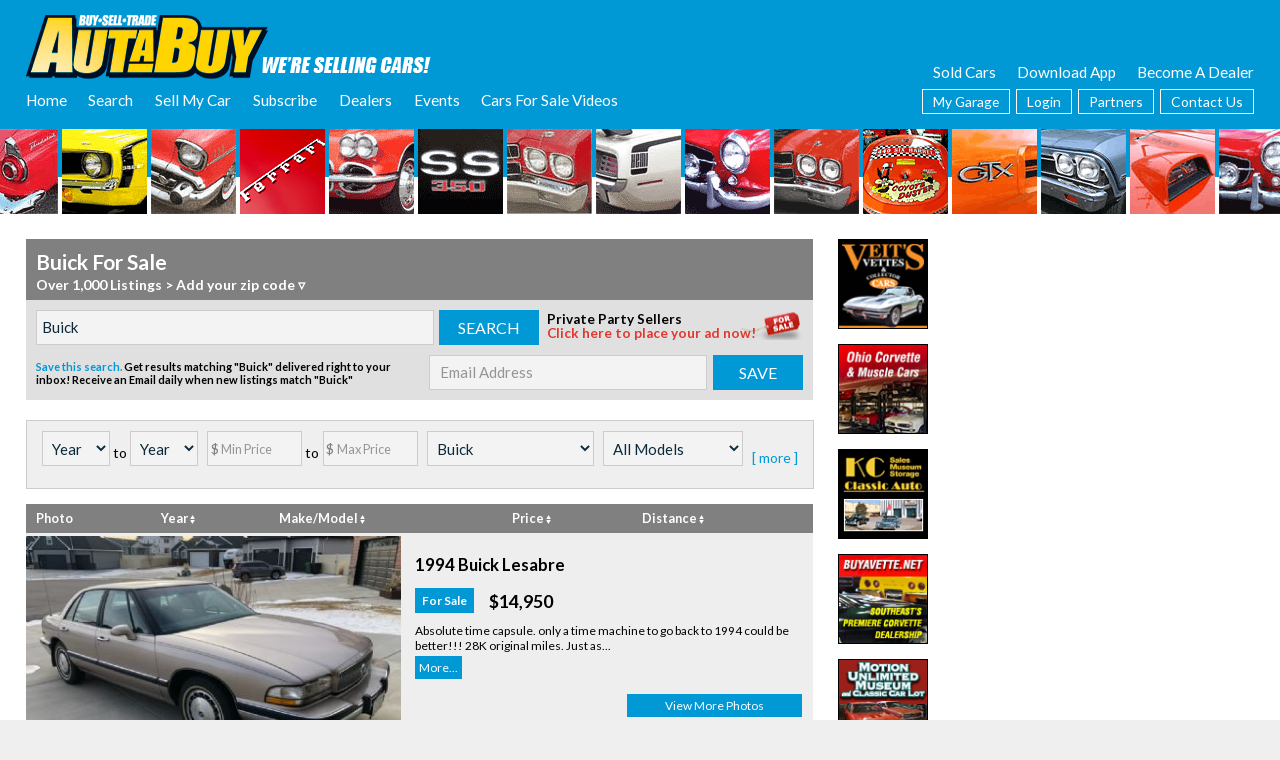

--- FILE ---
content_type: text/html;charset=UTF-8
request_url: https://www.autabuy.com/classifieds/cars-for-sale/?make=Buick&RM=26
body_size: 34203
content:
<!DOCTYPE html>
<!--[if lt IE 7]> <html class="no-js lt-ie10 lt-ie9 lt-ie8 lt-ie7" xml:lang="en" lang="en"> <![endif]-->
<!--[if IE 7]> <html class="no-js lt-ie10 lt-ie9 lt-ie8" xml:lang="en" lang="en"> <![endif]-->
<!--[if IE 8]> <html class="no-js lt-ie10 lt-ie9" xml:lang="en" lang="en"> <![endif]-->
<!--[if IE 9]> <html class="no-js lt-ie10 lt-ie9" xml:lang="en" lang="en"> <![endif]-->
<!--[if gt IE 9]><!--> <html class="no-js" xml:lang="en" lang="en"> <!--<![endif]-->
<head>
<!-- Google Analytics tag -->
<!-- Google tag (gtag.js) -->
<script async src="https://www.googletagmanager.com/gtag/js?id=G-CTLB7WNYTH"></script>
<script>
window.dataLayer = window.dataLayer || [];
function gtag(){dataLayer.push(arguments);}
gtag('js', new Date());
gtag('config', 'G-CTLB7WNYTH');
</script>
<meta charset="UTF-8" />
<title>Buick For Sale</title>
<meta name="description" content="View Buicks for sale on AutaBuy.com. New listings added daily. Private party and dealers. AI smart search available." />
<meta property="og:title" content="Buick For Sale" />
<meta property="og:type" content="website" />
<meta property="og:description" content="View Buicks for sale on AutaBuy.com. New listings added daily. Private party and dealers. AI smart search available." />
<meta name="twitter:card" content="summary" />
<meta name="twitter:site" content="@autabuy" />
<meta name="twitter:title" content="Buick For Sale" />
<meta name="twitter:description" content="View Buicks for sale on AutaBuy.com. New listings added daily. Private party and dealers. AI smart search available." />
<meta name="Rating" CONTENT="General" />
<meta name="Classification" CONTENT="Automotive" />
<meta name="distribution" CONTENT="Global" />
<meta name="revisit-after" content="1 Day" />
<meta property="fb:pages" content="56011611771" />
<meta property="fb:admins" content="1064840689" />
<meta property="fb:app_id" content="115228966133" />
<meta http-equiv="X-UA-Compatible" content="IE=edge" />
<meta name="viewport" content="width=device-width, initial-scale=1, maximum-scale=3, user-scalable=yes, interactive-widget=resizes-content" />
<meta name="google-site-verification" content="Tr3csTK1UntgFfq4jOAfDq-VFMVfPlpUtPd-qQ4_LT8" />
<meta name="google-play-app" content="com.autabuy.www.twa" />
<meta name="apple-itunes-app" content="app-id=1638150928" />
<meta name="robots" content="max-image-preview:large" />
<meta name="verify-v1" content="90ZLcpa97pnA7jeXi4llxONWWr5P4orZ5PGaPPo9+k8=" />
<style type="text/css">
:root {
--theme-color: #0098D5;
--theme-color-rgb: 0, 152, 213;
--theme-color-light5: #0C9DD7;
--theme-color-light10: #19A2D9;
--theme-color-light15: #26A7DB;
--theme-color-light20: #33ACDD;
--theme-color-light25: #3FB1DF;
--theme-color-light30: #4CB6E1;
--theme-color-light35: #59BCE3;
--theme-color-light40: #66C1E5;
--theme-color-light45: #72C6E7;
--theme-color-light50: #7FCBEA;
--theme-color-light55: #8CD0EC;
--theme-color-light60: #99D5EE;
--theme-color-light65: #A5DAF0;
--theme-color-light70: #B2E0F2;
--theme-color-light75: #BFE5F4;
--theme-color-light80: #CCEAF6;
--theme-color-light85: #D8EFF8;
--theme-color-light90: #E5F4FA;
--theme-color-light95: #F2F9FC;
--theme-color-light100: #FFFFFF;
--theme-color-dark5: #0090CA;
--theme-color-dark10: #0088BF;
--theme-color-dark15: #0081B5;
--theme-color-dark20: #0079AA;
--theme-color-dark25: #00729F;
--theme-color-dark30: #006A95;
--theme-color-dark35: #00628A;
--theme-color-dark40: #005B7F;
--theme-color-dark45: #005375;
--theme-color-dark50: #004C6A;
--theme-color-dark55: #00445F;
--theme-color-dark60: #003C55;
--theme-color-dark65: #00354A;
--theme-color-dark70: #002D3F;
--theme-color-dark75: #002635;
--theme-color-dark80: #001E2A;
--theme-color-dark85: #00161F;
--theme-color-dark90: #000F15;
--theme-color-dark95: #00070A;
--theme-color-dark100: #000000;
}
</style>
<link rel="stylesheet" type="text/css" href="/styles/font.css?v8.1940119102" />
<link rel="stylesheet" type="text/css" href="/styles/default.css?v8.1940119102" />
<link rel="dns-prefetch" href="//ajax.googleapis.com" />
<link rel="alternate" href="https://www.autabuy.com/classifieds/cars-for-sale/?make=Buick&RM=26" hreflang="en-us" />
<link rel="alternate" href="https://www.autabuy.com/classifieds/cars-for-sale/?make=Buick&RM=26" hreflang="en" />
<meta name="google-translate-customization" content="64c4deac18bf2867-c74529110d3ed8cb-gd6b84fec00564447-f" />
<!-- mozilla search description -->
<link rel="search" type="application/opensearchdescription+xml" title="Search AutaBuy.com" href="/AutaBuySearchDescription.xml" />
<!-- RSS feed locations -->
<LINK REL="alternate" TYPE="application/rss+xml" TITLE="AutaBuy's Newest Listings RSS Feed" HREF="https://www.autabuy.com/RSS/Newest_Listings.cfm" />
<LINK REL="alternate" TYPE="application/rss+xml" TITLE="AutaBuy's Featured Vehicles RSS Feed" HREF="https://www.autabuy.com/RSS/Featured_Vehicles.cfm" />
<LINK REL="alternate" TYPE="application/rss+xml" TITLE="AutaBuy's Vehicles Only RSS Feed" HREF="https://www.autabuy.com/RSS/Vehicle_Only_Listings.cfm" />
<LINK REL="alternate" TYPE="application/rss+xml" TITLE="AutaBuy's Memorabilia RSS Feed" HREF="https://www.autabuy.com/RSS/Memorabilia_Listings.cfm" />
<LINK REL="alternate" TYPE="application/rss+xml" TITLE="AutaBuy's Repairables RSS Feed" HREF="https://www.autabuy.com/RSS/Repairable_Only_Listings.cfm" />
<meta name="twitter:url" content="https://www.autabuy.com/classifieds/cars-for-sale/?make=Buick&RM=26" />
<meta property="og:image" content="https://www.autabuy.com/images/cover-autabuy.com.png" />
<link rel="image_src" href="https://www.autabuy.com/images/cover-autabuy.com.png" />
<meta property="og:image:width" content="843" />
<meta property="og:image:height" content="312" />
<script type="text/javascript" src="/common/showads.js?v2"></script>
<script type="text/javascript" src="/common/console-log.js"></script>
<script type="text/javascript" src="/common/autosize.js"></script>
<script src="https://ajax.googleapis.com/ajax/libs/jquery/2.2.4/jquery.min.js"></script>
<script src="//ajax.googleapis.com/ajax/libs/jqueryui/1.13.2/jquery-ui.min.js"></script>
<link href="//ajax.googleapis.com/ajax/libs/jqueryui/1.13.2/themes/smoothness/jquery-ui.css" rel="stylesheet" type="text/css" />
<script src="/common/jquery.autosize.js"></script>
<script type="text/javascript" src="/common/touchSwipe/jquery.touchSwipe.min.js"></script>
<link rel="stylesheet" href="/inc/fancybox/source/jquery.fancybox.css?v=2.1.5" type="text/css" media="screen" />
<script type="text/javascript" src="/inc/fancybox/source/jquery.fancybox.pack.js?v=2.1.5"></script>
<link rel="stylesheet" href="/inc/fancybox/source/helpers/jquery.fancybox-buttons.css?v=1.0.5" type="text/css" media="screen" />
<script type="text/javascript" src="/inc/fancybox/source/helpers/jquery.fancybox-buttons.js?v=1.0.5"></script>
<script type="text/javascript" src="/inc/fancybox/source/helpers/jquery.fancybox-media.js?v=1.0.6"></script>
<link rel="stylesheet" href="/inc/fancybox/source/helpers/jquery.fancybox-thumbs.css?v=1.0.7" type="text/css" media="screen" />
<script type="text/javascript" src="/inc/fancybox/source/helpers/jquery.fancybox-thumbs.js?v=1.0.7"></script>
<script type="text/javascript" src="/inc/jquery.placeholder.js?ver=4.3"></script>
<script type="text/javascript" src="/common/bxslider/jquery.bxslider.min.js?ver=4.2.12"></script>
<link href="/common/bxslider/jquery.bxslider.css" rel="stylesheet" type="text/css" />
<script type="text/javascript" src="/inc/html5shiv/html5shiv.min.js"></script>
<script type="text/javascript" src="/inc/slick/slick.min.js"></script>
<link href="/inc/slick/slick.css" rel="stylesheet" type="text/css" />
<link href="/inc/slick/slick-theme.css" rel="stylesheet" type="text/css" />
<link rel="stylesheet" href="/common/wow/animate.css" />
<script src="/common/wow/wow.js"></script>
<link href="/common/fa/css/all.min.css" rel="stylesheet" type="text/css">
<script type="text/javascript" src="/js/common.js?v8.1940119102"></script>
<link rel="apple-touch-icon" sizes="180x180" href="/apple-touch-icon.png" />
<link rel="icon" type="image/png" sizes="32x32" href="/favicon-32x32.png" />
<link rel="icon" type="image/png" sizes="16x16" href="/favicon-16x16.png" />
<link rel="manifest" href="/manifest.json?v=1.01" />
<link rel="mask-icon" href="/safari-pinned-tab.svg" color="#5bbad5" />
<link rel="shortcut icon" href="/favicon.ico" />
<link rel="apple-touch-startup-image" sizes="512x512" href="/Images/icons/android-chrome-512x512.png" />
<link rel="apple-touch-startup-image" sizes="384x384" href="/Images/icons/android-chrome-384x384.png" />
<link rel="apple-touch-startup-image" sizes="192x192" href="/Images/icons/android-chrome-192x192.png" />
<meta name="apple-mobile-web-app-title" content="AutaBuy.com" />
<meta name="msapplication-TileColor" content="#da532c" />
<meta name="msapplication-config" content="/browserconfig.xml?v=5" />
<meta name="theme-color" content="#66C1E5" />
<meta name="msapplication-navbutton-color" content="#0098D5" />
<meta name="apple-mobile-web-app-capable" content="yes" />
<meta name="mobile-web-app-capable" content="yes" />
<meta name="apple-mobile-web-app-status-bar-style" content="black" />
<script type="text/javascript">
if ('serviceWorker' in navigator && 'PushManager' in window) {
navigator.serviceWorker.register('/service-worker.js?v2.0').then(function(swReg) {
//console.log('Service Worker is registered', swReg);
swRegistration = swReg;
}).catch(function(error) {
console.error('Service Worker Error', error);
});
} else {
//console.warn('Push messaging is not supported');
}
// Setup a listener to track Add to Homescreen events.
window.addEventListener('beforeinstallprompt', function(e){
e.userChoice.then(function(choiceResult){
//if(ga){ ga('send', 'event', 'A2H', choiceResult.outcome); }
if(gtag)gtag('event', 'A2H', {
'event_category':'A2H',
'event_label':'A2H',
'value':choiceResult.outcome
});
});
});
</script>
<style type="text/css">
.top-info-bar {background-color:rgba(var(--theme-color-rgb), 0.8);}
input[type=button], input[type=submit], .btn, button, .results-button, .resultsTable .results-button {background-color:var(--theme-color);}
input[type=button]:hover, input[type=submit]:hover, .btn:hover, button:hover, .results-button:hover, .resultsTable .results-button:hover {background-color:var(--theme-color-light30);}
input[type=button].inverted, input[type=submit].inverted, .btn.inverted, button.inverted {background:white;border:1px solid var(--theme-color);color:var(--theme-color) !important;}
input[type=button].inverted:hover, input[type=submit].inverted:hover, .btn.inverted:hover, button.inverted:hover {background:var(--theme-color);color:white !important;}
.ColoredLink,.colored {color:var(--theme-color);}
a.ResultsLink:hover {color:var(--theme-color);}
a.ResultsLinkOn {color:var(--theme-color);}
input:focus,select:focus,textarea:focus {box-shadow: 0 0 8px var(--theme-color);border:1px solid var(--theme-color);}
.CellBackground {background-color:var(--theme-color);}
.colorback {background-color:var(--theme-color);}
.hamburger-menu {border-color:var(--theme-color-light20);}
h1.fancy,h2.fancy,h3.fancy {background-color:var(--theme-color-light50);}
header ul li ul {background-color:var(--theme-color-dark20);}
header ul li ul a:hover {background-color:var(--theme-color-light5);}
.mobile-up-arrow, .mobile-back-arrow {background-color:var(--theme-color);}
</style>
<style type="text/css" id="async-style-tag">
@media screen and (min-width:720px) {
.custom-async-hide { opacity:0 !important; }
}
</style>
<script type="text/javascript">
(function(){
document.documentElement.className = document.documentElement.className.replace(/no-js/g, 'js');
//document.documentElement.className += ' custom-async-hide';
})();
</script>
<script type="text/javascript">
$(function(){
for(i=1;i<=15;i++){
setTimeout(function(){ fillRightButtons(); }, i*1000);
}
});
function fillRightButtons(){
if(!$('main section.main .buttons.right:visible').length)return;
var buttonH = 90+15; //set height of buttons + margin
var bh = $('main section.main .buttons.right').height();
if($('main section.main .buttons.right a[data-dealerid]').length){
bh = bh - $('main section.main .buttons.right a[data-dealerid]').length * buttonH;
}
var toGet = parseInt(bh / buttonH) + 1;
if(toGet <= 0)return;
//list of used buttons
var usedList = '';
$('main section.main .buttons.right a[data-dealerid]').each(function(index, element) {
if(usedList)usedList+=',';
usedList+= $(element).attr('data-dealerid');
});
var p = {
'search':'Buick',
'count':toGet,
'used':usedList
};
$.post('/common/_getButtonsRight.cfm', p, function(d){
$('main section.main .buttons.right').append(d);
});
}
</script>
<link rel="canonical" href="https://www.autabuy.com/classifieds/cars-for-sale/?make=Buick&RM=26">
<meta property="og:url" content="https://www.autabuy.com/classifieds/cars-for-sale/?make=Buick&RM=26">
<!-- NextMillennium Ads -->
<script>var a=document.createElement('script');a.src='https://powerad.ai/script.js';a.setAttribute('async','');top.document.querySelector('head').appendChild(a);</script>
<!-- End of NextMillennium Ads -->
</head>
<body class="dir_classifieds dir_cars-for-sale dir_classifieds_cars-for-sale file_default domaincat-1 sver-autabuy-com basicsver-autabuy">
<img src="/images/printablelogo.png" class="main-logo showprint" alt="AutaBuy.com Logo">
<header class="sticky header">
<div class="wrapper first">
<div class="wrapper-inner first">
<div class="wrapper clearfix">
<div class="wrapper-inner">
<nav>
<table cellspacing="0" cellpadding="0" border="0" width="100%">
<tr>
<td class="left">
<div class="logo-wrapper">
<a href="/" title="AutaBuy. We're Selling Cars.">
<img src="/images/logo-selling-white-v4.png" alt="AutaBuy. We're Selling Cars. Logo" class="m-hide">
<img src="/images/logo-selling-white-m-v4.png" alt="AutaBuy. We're Selling Cars. Logo" class="m-show">
</a>
</div>
<div>
<ul>
<li><a href="/">Home</a></li>
<li><a href="/search/advanced/">Search</a>
<ul>
<li><a href="/search/advanced/">Advanced Search</a></li>
<li><a href="/classifieds/cars-for-sale/?Year1=2025&Year2=2026&Category=1,2,3">New Cars For Sale</a></li>
<li><a href="/classifieds/cars-for-sale/?Year1=1981&Year2=2025">Used Cars For Sale</a></li>
<li><a href="/classifieds/cars-for-sale/?private=true">Private Party Ads</a></li>
<li><a href="/classifieds/cars-for-sale/?Category=1%2C17%2C16%2C2%2C3%2C31%2C13%2C30%2C28%2C29%2C14%2C32%2C19%2C8%2C24%2C11%2C20%2C25%2C21&Year2=1996">Classic Cars For Sale</a></li>
<li><a href="/classifieds/cars-for-sale/?Category=17">Muscle Cars For Sale</a></li>
<li><a href="/classifieds/cars-for-sale/?Category=13">Import Cars For Sale</a></li>
<li><a href="/classifieds/cars-for-sale/?Category=20">Race Cars For Sale</a></li>
<li><a href="/search/advanced/?cat=trucks">Trucks &amp; SUVs For Sale</a></li>
<li><a href="/search/advanced/?cat=repairables">Repairables For Sale</a></li>
<li><a href="/search/advanced/?cat=motorcycles">Motorcycles &amp; ATVs For Sale</a></li>
<li><a href="/classifieds/cars-for-sale/?category=22">Snowmobiles For Sale</a>
<li><a href="/classifieds/cars-for-sale/?Category=14">Celebrity Cars For Sale</a></li>
<li><a href="/search/advanced/?cat=parts">Parts For Sale</a></li>
<li><a href="/Services/">Services</a></li>
<li><a href="/Dealers/">Search Dealers</a></li>
<li><a href="/FeaturedAds/">Featured Ads</a></li>
<li><a href="/ai/">Auta Intelligence</a></li>
</ul>
</li>
<li><a href="/advertise/">Sell My Car</a>
<ul>
<li><a href="/Advertise/" title="">Private Party - List My Vehicle</a></li>
<li><a href="/SignMeUp/" title="">Dealer Signup Offer</a></li>
<li><a href="https://upload.autabuy.com/" title="" target="_blank">Upload Photos</a></li>
<li><a href="/Testimonials/" title="">Sold Cars</a></li>
<li><a href="/research/" title="Research Classic &amp; Muscle Cars">Research</a></li>
</ul>
</li>
<li><a href="/subscribe/">Subscribe</a>
<ul>
<li><a href="/Subscribe/" title="">Subscribe Now</a></li>
<li><a href="/Subscribe/?action=renew" title="">Renew Subscription</a></li>
<li><a href="/Gift/" title="">Gift Subscription</a></li>
<li><a href="/Subscribe/?digital" title="">Digital Edition Subscription</a></li>
<li><a href="/Contacts/?action=address-change" title="">Request Address Change</a></li>
<li><a href="https://www.autabuy.com/Magazine/?focus=login" title="">Subscriber Login</a></li>
</ul>
</li>
<li><a href="/dealers/">Dealers</a>
<ul>
<li><a href="/Dealers/DealerList.cfm">Browse Dealers</a></li>
<li><a href="/Dealers/">Search Dealers</a></li>
<li><a href="/SignMeUp/">Become an AutaBuy.com Dealer</a></li>
<li><a href="/Advertise/Dealers/">AutaBuy Print Advertising</a></li>
<li><a href="/BannerAds/">AutaBuy.com Online Ads</a></li>
<li><a href="/DealerAdmin/">Dealer Login</a></li>
</ul>
</li>
<li><a href="/events/">Events</a>
<ul>
<li><a href="/Events/" title="">Upcoming Events &amp; Shows</a></li>
<li><a href="/events/?filter=auction" title="">Auctions</a></li>
<li><a href="/events/?filter=swap+meet" title="">Swap Meets</a></li>
<li><a href="/Dealers/DealerSearch.cfm?ByName=Museum" title="">Museums</a></li>
<li><a href="https://bit.ly/446VUdv" title="" target="_blank">Muscle Car Podcast</a></li>
<li><a href="/News/" title="">News &amp; Reviews</a></li>
<li><a href="/free/" title="Order Free Show Cards">Order Free Show Cards</a></li>
</ul>
</li>
<li><a href="/cars-for-sale-videos/" class="_new">Cars For Sale Videos</a></li>
</ul>
</div>
<a href="/garage/" class="garage garage-icon mobile empty" title="View My Garage">
<div class="cart-count">0</div>
</a>
<a href="#" class="hamburger-menu">
<div class="hamburger-line"></div>
<div class="hamburger-line"></div>
<div class="hamburger-line"></div>
</a>
</td>
<td class="right" style="text-align:right;" valign="bottom">
<div style="margin-bottom:7px;">
<a href="/Testimonials/">Sold Cars</a> &nbsp; &nbsp; &nbsp;
<span class="app-hide"><a href="/App/">Download App</a> &nbsp; &nbsp; &nbsp;</span>
<a href="/SignMeUp/">Become A Dealer</a>
</div>
<div>
<ul>
<li><a href="/Garage/" class="garage-icon desktop empty">My Garage<div class="cart-count">0</div></a></li>
<li><a href="/Account/">Login</a>
<ul>
<li><a href="/Account/" title="">Private Ad Manager</a></li>
<li><a href="https://www.autabuy.com/Magazine/?focus=login" title="">Subscriber Login</a></li>
<li><a href="/account/login/?Redirect=%2Fgarage%2F" title="">My Garage</a></li>
<li><a href="/account/login/?Redirect=%2Falerts%2F" title="">Email Alerts</a></li>
<li><a href="/DealerAdmin/" title="">Dealer Login</a></li>
</ul>
</li>
<li><a href="/Partners/">Partners</a>
<ul>
<li><a href="https://www.auta.com/" target="_blank" title="">Auta.com</a></li>
<li><a href="http://www.oldcar.com/" target="_blank" title="">Oldcar.com</a></li>
<li><a href="https://www.auta.ca/" target="_blank" title="">Auta.ca Canada</a></li>
<li><a href="https://www.auta.mx/" target="_blank" title="">Auta.mx Spanish</a></li>
</ul>
</li>
<li><a href="/Contacts/">Contact Us</a>
<ul>
<li><a href="/faq/" title="Frequently Asked Questions">FAQ's</a></li>
</ul>
</li>
</ul>
</div>
</td>
</tr>
</table>
</nav>
</div>
</div>
<div class="wrapper-carfronts m-hide">
<div style="background-image:url('/carfronts/37.gif');"></div>
<div style="background-image:url('/carfronts/18.gif');"></div>
<div style="background-image:url('/carfronts/82.gif');"></div>
<div style="background-image:url('/carfronts/31.gif');"></div>
<div style="background-image:url('/carfronts/CarsForSale8 - 20191205_170013.gif');"></div>
<div style="background-image:url('/carfronts/32.gif');"></div>
<div style="background-image:url('/carfronts/88.gif');"></div>
<div style="background-image:url('/carfronts/8.gif');"></div>
<div style="background-image:url('/carfronts/43.gif');"></div>
<div style="background-image:url('/carfronts/80.gif');"></div>
<div style="background-image:url('/carfronts/41.gif');"></div>
<div style="background-image:url('/carfronts/117.gif');"></div>
<div style="background-image:url('/carfronts/119.gif');"></div>
<div style="background-image:url('/carfronts/98.gif');"></div>
<div style="background-image:url('/carfronts/118.gif');"></div>
<div style="background-image:url('/carfronts/92.gif');"></div>
<div style="background-image:url('/carfronts/56.gif');"></div>
<div style="background-image:url('/carfronts/93.gif');"></div>
<div style="background-image:url('/carfronts/CarsForSale26 - 20191205_170013.gif');"></div>
<div style="background-image:url('/carfronts/64.gif');"></div>
<div style="background-image:url('/carfronts/67.gif');"></div>
<div style="background-image:url('/carfronts/109.gif');"></div>
<div style="background-image:url('/carfronts/16.gif');"></div>
<div style="background-image:url('/carfronts/14.gif');"></div>
<div style="background-image:url('/carfronts/74.gif');"></div>
<div style="background-image:url('/carfronts/CarsForSale9 - 20191205_170013.gif');"></div>
<div style="background-image:url('/carfronts/47.gif');"></div>
<div style="background-image:url('/carfronts/114.gif');"></div>
<div style="background-image:url('/carfronts/116.gif');"></div>
<div style="background-image:url('/carfronts/CarsForSale15 - 20191205_170013.gif');"></div>
<div class="colorback"></div>
</div>
</div>
</div>
</header>
<div class="sticky-header-spacer header hideonprint colorback">
<div class="wrapper first">
<div class="wrapper-inner first">
<div>
<img src="/images/logo-selling-white-v4.png" alt="AutaBuy - Used Cars for Sale. Logo" class="m-hide">
<img src="/images/logo-selling-white-m-v4.png" alt="AutaBuy - Used Cars for Sale. Logo" class="m-show">
</div>
</div>
</div>
</div>
<main>
<script type="application/ld+json">
{"@context":"http://schema.org","@type":"ItemList","itemListElement":[
{
"@type":"ListItem",
"name":"1994 Buick Lesabre",
"position":1,
"url":"https://www.autabuy.com/classifieds/107842015-1994-buick-lesabre"
}
,
{
"@type":"ListItem",
"name":"1915 Buick Turtleback Convertible",
"position":2,
"url":"https://www.autabuy.com/classifieds/107820633-1915-buick-turtleback"
}
,
{
"@type":"ListItem",
"name":"1990 Buick Reatta Convertible",
"position":3,
"url":"https://www.autabuy.com/classifieds/107832461-1990-buick-reatta-convertible"
}
,
{
"@type":"ListItem",
"name":"1984 Buick Riviera Coupe",
"position":4,
"url":"https://www.autabuy.com/classifieds/107832460-1984-buick-riviera-coupe"
}
,
{
"@type":"ListItem",
"name":"1972 Buick Skylark GS Replica",
"position":5,
"url":"https://www.autabuy.com/classifieds/107832458-1972-buick-skylark-gs-replica"
}
,
{
"@type":"ListItem",
"name":"1949 Buick Convertible",
"position":6,
"url":"https://www.autabuy.com/classifieds/107820450-1949-buick-convertible"
}
,
{
"@type":"ListItem",
"name":"1972 Buick Gran Sport Stage 1 Convertible",
"position":7,
"url":"https://www.autabuy.com/classifieds/107693668-1972-buick-gran-sport"
}
,
{
"@type":"ListItem",
"name":"1950 Buick Super",
"position":8,
"url":"https://www.autabuy.com/classifieds/107806360-1950-buick-super"
}
,
{
"@type":"ListItem",
"name":"1962 Buick Special Classic",
"position":9,
"url":"https://www.autabuy.com/classifieds/107806317-1962-buick-special"
}
,
{
"@type":"ListItem",
"name":"1968 Buick GS400 Classic",
"position":10,
"url":"https://www.autabuy.com/classifieds/107806285-1968-buick-gs400"
}
,
{
"@type":"ListItem",
"name":"1969 Buick Gran Sport 400 - Factory A/C, PS, PB",
"position":11,
"url":"https://www.autabuy.com/classifieds/107791524-1969-buick-gran-sport"
}
,
{
"@type":"ListItem",
"name":"2017 Buick Encore Essence SUV",
"position":12,
"url":"https://www.autabuy.com/classifieds/107789739-2017-buick-encore-essence"
}
,
{
"@type":"ListItem",
"name":"2025 Buick Enclave Preferred",
"position":13,
"url":"https://www.autabuy.com/classifieds/107789735-2025-buick-enclave"
}
,
{
"@type":"ListItem",
"name":"Buick Riviera",
"position":14,
"url":"https://www.autabuy.com/classifieds/106809719-buick-riviera"
}
,
{
"@type":"ListItem",
"name":"1941 Buick Super Convertible Coupe",
"position":15,
"url":"https://www.autabuy.com/classifieds/107779269-1941-buick-super-convertible-coupe"
}
,
{
"@type":"ListItem",
"name":"1948 Buick 50 Series Super Sedanette",
"position":16,
"url":"https://www.autabuy.com/classifieds/107779227-1948-buick-50-series-super-sedanette"
}
,
{
"@type":"ListItem",
"name":"2023 Buick Encore GX Select",
"position":17,
"url":"https://www.autabuy.com/classifieds/107745802-2023-buick-encore-gx"
}
,
{
"@type":"ListItem",
"name":"1955 Buick Special Used",
"position":18,
"url":"https://www.autabuy.com/classifieds/107745650-1955-buick-special"
}
,
{
"@type":"ListItem",
"name":"2019 Buick Enclave Essence",
"position":19,
"url":"https://www.autabuy.com/classifieds/107732844-2019-buick-enclave"
}
,
{
"@type":"ListItem",
"name":"1998 Buick Riviera Coupe",
"position":20,
"url":"https://www.autabuy.com/classifieds/106792808-1998-buick-riviera"
}
,
{
"@type":"ListItem",
"name":"1963 Buick Skylark Special Convertible",
"position":21,
"url":"https://www.autabuy.com/classifieds/107722420-1963-buick-skylark-special-convertible"
}
,
{
"@type":"ListItem",
"name":"2023 Buick Encore GX Preferred",
"position":22,
"url":"https://www.autabuy.com/classifieds/107709385-2023-buick-encore-gx"
}
,
{
"@type":"ListItem",
"name":"1965 Buick Riviera",
"position":23,
"url":"https://www.autabuy.com/classifieds/107709361-1965-buick-riviera"
}
,
{
"@type":"ListItem",
"name":"1996 Buick Park Avenue Woody Wagon Wheel SET",
"position":24,
"url":"https://www.autabuy.com/classifieds/103313318-1996-buick-park-avenue"
}
,
{
"@type":"ListItem",
"name":"1969 Buick Skylark Custom Convertible",
"position":25,
"url":"https://www.autabuy.com/classifieds/107337280-1969-buick-skylark-custom-convertible"
}
],
"itemListOrder":"https://schema.org/ItemListUnordered",
"numberOfItems":25
}
</script>
<style type="text/css">
.CustomResultsHeader{
color: white;
font-weight: bold;
background-color:#808080;
padding:3px;
}
.infinate-scroll-show {display:none;}
</style>
<script type="text/javascript">
var loadingMore = false;
var isMore = true;
var scrollMinPos = 0;
function setClickScrollPos(){
$('main .resultsTable tr[data-vid] a').on('click',function(){
var s = $(window).scrollTop();
if (s > 0){
//window.location.hash = 'scroll='+s;
history.pushState(null,null,'#scroll='+s);
}
});
}
function checkScroll(){
if(loadingMore || !isMore) return;
let t = $(window).scrollTop();
let h = $(window).height();
let b = t + h;
if(b > $('main div.end-marker').offset().top - h*2){
loadMore();
}
}
function loadMore(ct, minPos){
if(!ct)ct=25;
if(loadingMore) return;
if(minPos && minPos > 0){
if($(document).height() - $(window).height() > minPos){
$(window).scrollTop(minPos);
history.pushState("", document.title, window.location.pathname+window.location.search); //remove hash
$('.navigate-overlay').hide();
scrollMinPos = 0;
return;
}
//how many do we need to load to get to minPos
if($('main .resultsTable tr[data-vid]').length < 40){ //only do this on the first reload
var item_height = $('main .resultsTable tr[data-vid]:first').height();
if(item_height < 240)item_height=240;
ct = (minPos - $('main .resultsTable tr[data-vid]:last').offset().top+item_height) / item_height;
ct+=10; //few extra
ct = parseInt(ct);
}
}
if(loadingMore) return;
loadingMore = true;
$('main div.end-marker').html('<img src="/images/ajax-loader.gif" style="width:16px;margin:0 auto;"> loading more results...');
$.get(window.location.href, {setstate:'true'}, function(){
setTimeout(function(){
var usedIDs = [];
$('main .resultsTable tr[data-vid]').each(function(ix, el) {
usedIDs.push($(el).attr('data-vid'));
});
let post = {
count:ct,
envid:$('input[name="envid"]').val(),
usedids:usedIDs.toString()
};
var more_url = 'results-normal-more.cfm';
$.post(more_url,post,function(d){
$('main div.end-marker').html('');
if(!$(d).find('tr[data-vid]').length){
isMore = false;
$('main .infinate-scroll-end-show').show();
}else{
d = $(d).wrap('<div>').parent();
var html = $(d).find('.resultsTable > tbody').html();
if($(window).scrollTop() > $('main div.end-marker').offset().top-100){
$(window).scrollTop($('main div.end-marker').offset().top-100)
}
$('main tr.end-marker').before(html)
$('main .infinate-scroll-hide').hide();
$('main .infinate-scroll-show').show();
setButtonsHeight();
fillRightButtons();
setClickScrollPos();
if(minPos && minPos > 0){
if($(document).height() - $(window).height() < minPos){
loadMore(25, minPos);
}else{
$(window).scrollTop(minPos);
history.pushState("", document.title, window.location.pathname+window.location.search); //remove hash
$('.navigate-overlay').hide();
}
}
}
lazyload();
loadingMore = false;
if(scrollMinPos){
loadMore(25, scrollMinPos);
}else{
checkScroll();
}
});
},250);
});
}
function set_email_search(f) {
if (!validEmail(trim(f.email.value))) {
alert('Please enter a valid email address.');
f.email.select();
f.email.focus();
return false;
}
$(f).find('[type="submit"]').val('Saving').prop('disabled',true);
$(f).find('input[type="hidden"][name="zerospam"]').remove();
$(f).append('<input type="hidden" name="zerospam" value="345mlGt0D7XUfYl9n35Gp4HxvjK938o92dXL7W">');
var formData = $(f).serialize();
formData+='&ajax=true';
$.post($(f).prop('action'), formData,function(res){
if(res && $(res).find('error').length){
$(f).find('[type="submit"]').val('Save').prop('disabled',false);
var html='<p style="text-align:center;font-size:1.2em;font-weight:bold;">Error!</p>';
html+='<p style="text-align:center;">An error has occurred!</p>';
html+='<p style="text-align:center;">'+$(res).find('error').text()+'</p>';
html+='<p style="text-align:center;"><input type="button" value="Close" onclick="$.fancybox.close();"></p>';
$.fancybox.open(html);
return false;	
}
if(res && $(res).find('confirmed').length && $(res).find('confirmed').text() == 'true'){
var html='<p style="text-align:center;font-size:1.2em;font-weight:bold;">Thank you.</p>';
html+='<p style="text-align:center;">Your alert has been successfully set!</p>';
html+='<p style="text-align:center;">You will now receive daily alert emails matching &quot;<b>Buick</b>&quot; whenever new listings are available.</p>';
html+='<p style="text-align:center;">You may unsubscribe at any time by clicking the "Unsubscribe" link in one of the alert emails.</p>';
html+='<p style="text-align:center;"><input type="button" value="Close" onclick="$.fancybox.close();"></p>';
$.fancybox.open(html);
}else{
var html='<p style="text-align:center;font-size:1.2em;font-weight:bold;">Thank you.</p>';
html+='<p style="text-align:center;">We have sent an email to <b>'+f.email.value+'</b> to confirm your alert.</p>';
html+='<p style="text-align:center;">Please click the confirmation link in the email to confirm your alert, and begin receiving daily emails.</p>';
html+='<p style="text-align:center;">If you don\'t see your confirmation email in the next few minutes, please check your spam or junk mail folder.</p>';
html+='<p style="text-align:center;"><input type="button" value="Close" onclick="$.fancybox.close();"></p>';
$.fancybox.open(html);
}
$(f).find('[type="submit"]').val('Saved!');
$(f).find('[name="email"]').prop('disabled',true);
});
return false;
}
var iNumberOfCells;
iNumberOfCells=5;
function HighlightCell(CellInteger,CellIDNumber)
{
for (i=1;i<=iNumberOfCells;i++)
{
if (CellInteger + i != CellIDNumber && CellInteger + i != 'r' + CellIDNumber)
{document.getElementById(CellInteger + i).className = "ResultsLinkOn";}
}
}
function UnHighlightCell(CellInteger)
{
for(i=1;i<=iNumberOfCells;i++)
{
document.getElementById(CellInteger + i).className = "ResultsLink";
}
}
function askForZip() {
$.fancybox.open({
content: '<form name="zipform" action="/classifieds/cars-for-sale/" method="get" onSubmit="return submitZip(this.Zip.value);"><div style="padding:20px;"><p>Please enter your zip code to continue</p><p><input type="text" name="Zip" id="Zip" maxchars="5" value=""></p><p><input type="submit" value="Continue" class="SearchButton">&nbsp;&nbsp;&nbsp;&nbsp;&nbsp;&nbsp;&nbsp;&nbsp;&nbsp;<input type="button" value="Cancel" class="SearchButton" onclick="$.fancybox.close();"></p></div></form>',
type: "html",
title: "Please enter your zip code",
height: 150,
width: 300
});
}
function submitZip(zip) {
//Shadowbox.close();
window.location.href = '/classifieds/cars-for-sale/?make=Buick&RM=26&SO=9&Zip='+zip;
return false;
}
function AddToAutaCollection(id,act) {
var ct = parseInt($('.garage-icon:first .cart-count').text());
if (act == 'add'){
$.get('/garage/?ajax=true&addcar='+id, function(){
ct++;
$('.garage-icon .cart-count').text(ct);
if(ct){ $('.garage-icon').removeClass('empty'); }
else{ $('.garage-icon').addClass('empty'); }
$('.garage-add[data-vid="'+id+'"], .garage-delete[data-vid="'+id+'"]').toggle();
$.get('/common/ajax-on-screen-garage.cfm',function(d){
$('.on-screen-garage').html(d);
});
return;
});
}
if(act == 'delete'){
$.get('/garage/?ajax=true&delete='+id, function(){
ct--;
if(ct<0)ct=0;
$('.garage-icon .cart-count').text(ct);
if(ct){ $('.garage-icon').removeClass('empty'); }
else{ $('.garage-icon').addClass('empty'); }
$('.auta_collection_add,.auta_collection_delete').toggle();
$('.garage-add[data-vid="'+id+'"], .garage-delete[data-vid="'+id+'"]').toggle();
$.get('/common/ajax-on-screen-garage.cfm',function(d){
$('.on-screen-garage').html(d);
});
return;
});
}
}
</script>
<section class="main">
<div class="wrapper">
<div class="wrapper-inner flex">
<div class="content flex-child">
<div class="m-full safari-m-fullz quicksearch-wrapper">
<TABLE class="hideprint" border="0" cellpadding="5" width="100%" cellspacing="0">
<TR>
<TD class="SitePositionBar" style="padding-bottom:7px;position:relative;">
<h1 style="margin:0 0 2px 0;font-weight:inherit;font-size:1.5em;">Buick For Sale</h1> 
<div style="margin:0;font-weight:inherit;font-size:inherit;display:inline;">Over 1,000 Listings</div>
&gt; 
<a href="#" onclick="toggle_zip_update();return false;" style="color:white;" class="ResultsLink">
Add your zip code &#x25BF;
</a>
<div id="zip_distance_changer" style="display:none;white-space:nowrap;z-index:99999;position:absolute;top:100%;margin-top:5px;margin-left:0px;border-radius:8px;background:white;padding:15px;box-shadow:4px 4px 14px 0px black;color:black;">
<form name="zip_change_form" method="get" action="/classifieds/cars-for-sale/" onsubmit="window.location.href='/classifieds/cars-for-sale/?make=Buick&RM=26&Zip='+document.QuickSearch.Zip.value+'&Distance='+document.QuickSearch.Distance.value;return false;">
<div style="color:red;font-weight:bold;margin-bottom:8px;">* Add your zip code to see more listings in your area</div>
<span>Search
<select onchange="document.QuickSearch.Distance.value=this.value;" title="Distance to Search">
<option value="10" >10 Miles</option>
<option value="25" >25 Miles</option>
<option value="50" >50 Miles</option>
<option value="100" >100 Miles</option>
<option value="250" >250 Miles</option>
<option value="500" >500 Miles</option>
<option value="750" >750 Miles</option>
<option value="1000" >1,000 Miles</option>
<option value="0" selected>Any Distance</option>
</select></span>
<span>from
<input type="text" value="" size="5" maxlength="10" onchange="document.QuickSearch.Zip.value=this.value;" onkeyup="document.QuickSearch.Zip.value=this.value;" title="Zip Code"></span>
<span><input class="SearchButton" type="submit" value="Update" title="Update">
<input class="SearchButton" type="button" value="Cancel" onclick="toggle_zip_update();" title="Cancel"></span>
</form>
</div>
<script type="text/javascript">
function toggle_zip_update(){
$('#zip_distance_changer').toggle(100,function(){
if ($(this).offset().left < 0){
$(this).css('left',Math.abs($(this).offset().left));
}
if($(this).offset().top < $(window).scrollTop()){
//$('html,body').animate({scrollTop: $(this).offset().top-100},500);
}
});
}
</script>
</TD>
</TR>
<TR>
<script type="text/javascript">
window.__searchKey = '345mlGt0D7XUfYl9n35Gp4HxvjK938o92dXL7W'
window.__searchNonce = 'A7ad7Ju3yDvGD3WYz5Y0T91U3G0BShfG';
window.__searchTs = '1770077100702';
window.__searchSig = 'eb9f7a141142f02f7cdf9d3ad40d3def5d76d78ebdf36eb7e390c5e44efb176001d3cf3603c0b8e78e03136d45178e40';
function validateQuickSearch(theform){
$(theform).find('[type="hidden"][name="key"]').remove();
$(theform).find('[type="hidden"][name="x-api-nonce"]').remove();
$(theform).find('[type="hidden"][name="x-api-ts"]').remove();
$(theform).find('[type="hidden"][name="x-api-sig"]').remove();
$(theform).find('[type="hidden"][name="llm"]').remove();
let st = $(theform).find('[name="s"]').val();
st = st.replace(/\b(or|and|order*by)\b/g, ' ');
st = st.replace(/;+/g,' ');
st = st.replace(/-{2,}/g,' ');
st = st.replace(/( *-+ *)+/g,'-');
st = st.replace(/ {2,}/g,' ');
st = st.replace(/^find more |"|\(.{0,20}?\)|listings$/ig, '');
st = st.trim();
$(theform).find('[name="s"]').val(st);
//do we send to llm?
if(isNaturalLanguage(st) || st.trim().length > 45){
$(theform).append('<input type="hidden" name="key" value="'+window.__searchKey+'">');
$(theform).append('<input type="hidden" name="x-api-nonce" value="'+window.__searchNonce+'">');
$(theform).append('<input type="hidden" name="x-api-ts" value="'+window.__searchTs+'">');
$(theform).append('<input type="hidden" name="x-api-sig" value="'+window.__searchSig+'">');
$(theform).append('<input type="hidden" name="llm" value="'+window.__searchSig+'">');
$(theform).attr('method','post');
}
return true;
}
</script>
<TD class="QuickSearchBar">
<FORM method="get" name="QuickSearch" action="/classifieds/cars-for-sale/" onsubmit="return validateQuickSearch(this);">
<INPUT Type="Hidden" Value="" Name="Zip">
<INPUT Type="Hidden" Value="0" Name="Distance">
<table cellspacing="0" cellpadding="0" border="0" width="100%">
<tr>
<td><INPUT name="s" type="text" maxlength="100" value="Buick" placeholder="Quick Search" title="Quick Search">
<INPUT class="SearchButton" type="Submit" value="Search"></td>
<script type="text/javascript">
$(function() {
function split( val ) {
return val.split( / \s*/ );
}
function extractLast( term ) {
return split( term ).pop();
}
$("[name=s]")
// don't navigate away from the field on tab when selecting an item
.bind( "keydown", function( event ) {
if ( event.keyCode === $.ui.keyCode.TAB && $( this ).data( "ui-autocomplete" ).menu.active ) {
event.preventDefault();
}
})
.autocomplete({
minLength: 1,
delay: 200,
autoFocus: false,
source: function( request, response ) {
$.getJSON("/common/autocomplete/dealers_makes_models.cfm", {
term: extractLast( request.term ),
s: request.term
}, response );
},
focus: function() {
// prevent value inserted on focus
return false;
},
select: function( event, ui ) {
if(ui.item.dealerid && ui.item.dealerid != 0){
var url = '/dealers/browse.cfm?id='+ui.item.dealerid;
window.location.href=url;
return;
}
var terms = split( this.value );
// remove the current input
terms.pop();
// add the selected item
terms.push( ui.item.value );
// add placeholder to get the comma-and-space at the end
terms.push( "" );
this.value = terms.join( " " );
return false;
}
});
});
</script>
<td class="quicksearch_advertise" align="right" style="" valign="middle">
<a href="/advertise/" class="qsbar-advertise-link">
<div>Private Party Sellers</div>
<div>Click here to place your ad now!</div>
</a>
</td>
</tr>
</table>
<style type="text/css">
.hoefh98hsei7y8s > * {display:inline-block;margin:4px 10px 0 0;}
.hoefh98hsei7y8s input[type="checkbox"] {vertical-align:top;}
</style>
<div class="hoefh98hsei7y8s">
</div>
</FORM>
<style type="text/css">
.ss-wrapper-19843514 {margin-top:10px;}
.QuickSearchBar .ss-wrapper-19843514 input {width:auto;float:none;margin:0;padding:0;}
.ss-wrapper-19843514 input[type="email"] {width:200px;width:calc(100% - 96px);padding:0 10px;}
.ss-wrapper-19843514 input[type="submit"] {padding:0 20px;width:90px;margin-left:6px;}
.ss-wrapper-19843514 .grid-16951 {display:grid;justify-content:space-between;align-items:center;grid-template-columns:repeat(2,1fr);grid-column-gap:20px;}
.ss-wrapper-19843514 .grid-16951 > * {border:0px solid black;}
@media(max-width:782px){
.ss-wrapper-19843514 .grid-16951 {grid-template-columns:1fr;margin-top:20px;}
.ss-wrapper-19843514 .grid-16951 > div:nth-child(1) {line-height:normal;margin-bottom:10px;}
}
</style>
<div class="ss-wrapper-19843514">
<form action="/EmailSearch/save_email_search.cfm" method="post" name="email_search_form" onSubmit="return set_email_search(this);">
<input type="hidden" name="qs" value="make=Buick">
<input type="hidden" name="s" value="" />
<div class="grid-16951">
<div style="font-weight:bold;line-height:normal;">
<span style="color:#0098D5;">Save this search.</span>
<span class="m-hidez">Get results matching "Buick" delivered right to your inbox!</span>
Receive an Email daily when new listings match "Buick"
</div>
<div><input name="email" id="email" type="email" maxlength="50" value="" placeholder="Email Address"><input name="Submit" id="Submit" type="submit" value="Save" class="SearchButton"></div>
</div>
</form>
</div>
</TD>
</TR>
</TABLE>
</div>
<script type="text/javascript">
var yearformtypeingtimer;
$(function(){
if($('.makes-wrapper-inner').length){
$.get('_get_all_model_counts.cfm?s=&make=Buick&year1=0&year2=0&price1=&price2=&zip=&distance=0&ct=20&carcount=10',function(d){
$('.makes-wrapper-inner').css('height','auto');
if(d && d.toLowerCase().indexOf('error has occurred') == -1){
$('.search-makes-wrapper').show();
$('.makes-wrapper-inner').hide().html(d);
$('.search-makes-wrapper').append('<a href="#" class="ColoredLink" style="position:absolute;top:50%;margin-top:-0.5em;;right:15px;" onclick="$(\'.makes-wrapper-inner\').slideDown(250);$(this).hide();return false;">[ more ]</a>');
}else{
$('.makes-wrapper-inner').hide();
}
});
}
$('#yearform input.price').on('keypress',function(e){
if(e.keyCode == 9 || e.keyCode == 16 || e.keyCode == 37 || e.keyCode == 39 || e.keyCode == 8)return; //don't mess with shift/tab/arrows
if(e.keyCode >= 48 && e.keyCode <= 57)return;
return false;
});
$('#yearform input[type="text"],#yearform input[type="number"]').on('keydown change',function(){
if(yearformtypeingtimer) clearTimeout(yearformtypeingtimer);
}).on('keyup',function(){
this.value = this.value.replace(/[^0-9]/g,'');
yearformtypeingtimer = setTimeout(function(){ submit_yearform(); }, 1800);
}).on('change',function(){
//submit_yearform();
yearformtypeingtimer = setTimeout(function(){ submit_yearform(); }, 1000);
}).on('keypress',function(e){
if(e.keyCode == 13){
if(yearformtypeingtimer) clearTimeout(yearformtypeingtimer);
submit_yearform();
}
}).on('focus',function(){
this.select();
});
});
function get_all_models(){
if(!$('.makes-wrapper-inner').length)return;
$.get('_get_all_model_counts.cfm?make=Buick&year1=&year2=&price1=&price2=',function(d){
$('.makes-wrapper-inner').html(d);
});
}
function submit_yearform(){
$('#yearform input,#yearform select').prop('readonly',true).fadeTo(50,0.4);
$('.makes-wrapper-overlay').show();
//$('#yearform span').hide();
$('#yearform img').show();
$('#yearform').submit();
}
</script>
<div class="search-makes-wrapper" style="position:relative;">
<div class="makes-wrapper-overlay" style="position:absolute;top:0;left:0;width:100%;height:100%;z-index:2;display:none;"></div>
<div>
<form name="yearform" id="yearform" action="/classifieds/cars-for-sale/" method="get">
<input type="hidden" name="zip" value="">
<input type="hidden" name="distance" value="0">
<span class="m-block" style="margin:0 !important;">
<select name="Year1" onChange="submit_yearform();" title="Minimum Year">
<option value="" style="font-style:italic;">Year</option>
<option >2027</option>
<option >2026</option>
<option >2025</option>
<option >2024</option>
<option >2023</option>
<option >2022</option>
<option >2021</option>
<option >2020</option>
<option >2019</option>
<option >2018</option>
<option >2017</option>
<option >2016</option>
<option >2015</option>
<option >2014</option>
<option >2013</option>
<option >2012</option>
<option >2011</option>
<option >2010</option>
<option >2009</option>
<option >2008</option>
<option >2007</option>
<option >2006</option>
<option >2005</option>
<option >2004</option>
<option >2003</option>
<option >2002</option>
<option >2001</option>
<option >2000</option>
<option >1999</option>
<option >1998</option>
<option >1997</option>
<option >1996</option>
<option >1995</option>
<option >1994</option>
<option >1993</option>
<option >1992</option>
<option >1991</option>
<option >1990</option>
<option >1989</option>
<option >1988</option>
<option >1987</option>
<option >1986</option>
<option >1985</option>
<option >1984</option>
<option >1983</option>
<option >1982</option>
<option >1981</option>
<option >1980</option>
<option >1979</option>
<option >1978</option>
<option >1977</option>
<option >1976</option>
<option >1975</option>
<option >1974</option>
<option >1973</option>
<option >1972</option>
<option >1971</option>
<option >1970</option>
<option >1969</option>
<option >1968</option>
<option >1967</option>
<option >1966</option>
<option >1965</option>
<option >1964</option>
<option >1963</option>
<option >1962</option>
<option >1961</option>
<option >1960</option>
<option >1959</option>
<option >1958</option>
<option >1957</option>
<option >1956</option>
<option >1955</option>
<option >1954</option>
<option >1953</option>
<option >1952</option>
<option >1951</option>
<option >1950</option>
<option >1949</option>
<option >1948</option>
<option >1947</option>
<option >1946</option>
<option >1945</option>
<option >1944</option>
<option >1943</option>
<option >1942</option>
<option >1941</option>
<option >1940</option>
<option >1939</option>
<option >1938</option>
<option >1937</option>
<option >1936</option>
<option >1935</option>
<option >1934</option>
<option >1933</option>
<option >1932</option>
<option >1931</option>
<option >1930</option>
<option >1929</option>
<option >1928</option>
<option >1927</option>
<option >1926</option>
<option >1925</option>
<option >1924</option>
<option >1923</option>
<option >1922</option>
<option >1921</option>
<option >1920</option>
<option >1919</option>
<option >1918</option>
<option >1917</option>
<option >1916</option>
<option >1915</option>
<option >1914</option>
<option >1913</option>
<option >1912</option>
<option >1911</option>
<option >1910</option>
<option >1909</option>
<option >1908</option>
<option >1907</option>
<option >1906</option>
<option >1905</option>
<option >1904</option>
<option >1903</option>
<option >1902</option>
<option >1901</option>
</select>
to
<select name="Year2" onChange="submit_yearform();" title="Maximum Year">
<option value="" style="font-style:italic;">Year</option>
<option >2027</option>
<option >2026</option>
<option >2025</option>
<option >2024</option>
<option >2023</option>
<option >2022</option>
<option >2021</option>
<option >2020</option>
<option >2019</option>
<option >2018</option>
<option >2017</option>
<option >2016</option>
<option >2015</option>
<option >2014</option>
<option >2013</option>
<option >2012</option>
<option >2011</option>
<option >2010</option>
<option >2009</option>
<option >2008</option>
<option >2007</option>
<option >2006</option>
<option >2005</option>
<option >2004</option>
<option >2003</option>
<option >2002</option>
<option >2001</option>
<option >2000</option>
<option >1999</option>
<option >1998</option>
<option >1997</option>
<option >1996</option>
<option >1995</option>
<option >1994</option>
<option >1993</option>
<option >1992</option>
<option >1991</option>
<option >1990</option>
<option >1989</option>
<option >1988</option>
<option >1987</option>
<option >1986</option>
<option >1985</option>
<option >1984</option>
<option >1983</option>
<option >1982</option>
<option >1981</option>
<option >1980</option>
<option >1979</option>
<option >1978</option>
<option >1977</option>
<option >1976</option>
<option >1975</option>
<option >1974</option>
<option >1973</option>
<option >1972</option>
<option >1971</option>
<option >1970</option>
<option >1969</option>
<option >1968</option>
<option >1967</option>
<option >1966</option>
<option >1965</option>
<option >1964</option>
<option >1963</option>
<option >1962</option>
<option >1961</option>
<option >1960</option>
<option >1959</option>
<option >1958</option>
<option >1957</option>
<option >1956</option>
<option >1955</option>
<option >1954</option>
<option >1953</option>
<option >1952</option>
<option >1951</option>
<option >1950</option>
<option >1949</option>
<option >1948</option>
<option >1947</option>
<option >1946</option>
<option >1945</option>
<option >1944</option>
<option >1943</option>
<option >1942</option>
<option >1941</option>
<option >1940</option>
<option >1939</option>
<option >1938</option>
<option >1937</option>
<option >1936</option>
<option >1935</option>
<option >1934</option>
<option >1933</option>
<option >1932</option>
<option >1931</option>
<option >1930</option>
<option >1929</option>
<option >1928</option>
<option >1927</option>
<option >1926</option>
<option >1925</option>
<option >1924</option>
<option >1923</option>
<option >1922</option>
<option >1921</option>
<option >1920</option>
<option >1919</option>
<option >1918</option>
<option >1917</option>
<option >1916</option>
<option >1915</option>
<option >1914</option>
<option >1913</option>
<option >1912</option>
<option >1911</option>
<option >1910</option>
<option >1909</option>
<option >1908</option>
<option >1907</option>
<option >1906</option>
<option >1905</option>
<option >1904</option>
<option >1903</option>
<option >1902</option>
<option >1901</option>
</select>
&nbsp;
</span>
<span class="m-block" style="margin:0 !important;">
<span class="dollar"></span><input type="number" class="price" min="0" max="999999" step="1000" name="Price1" value="" placeholder="Min Price" title="Minimum Price">
to
<span class="dollar"></span><input type="number" class="price" min="0" max="999999" step="1000" name="Price2" value="" placeholder="Max Price" title="Maximum Price">
&nbsp;
</span>
<SELECT size="1" name="Make" id="Make" onChange="$(this).closest('form').find('select[name=Model]').val('');submit_yearform();" title="Make">
<OPTION value="Acura" >Acura</OPTION>
<OPTION value="Alfa_Romeo" >Alfa Romeo</OPTION>
<OPTION value="AMC" >AMC</OPTION>
<OPTION value="Amphicar" >Amphicar</OPTION>
<OPTION value="Aston_Martin" >Aston Martin</OPTION>
<OPTION value="Auburn" >Auburn</OPTION>
<OPTION value="Audi" >Audi</OPTION>
<OPTION value="Austin_Healey" >Austin Healey</OPTION>
<OPTION value="Avanti_Motors" >Avanti Motors</OPTION>
<OPTION value="Bentley" >Bentley</OPTION>
<OPTION value="Bernardi" >Bernardi</OPTION>
<OPTION value="BMW" >BMW</OPTION>
<OPTION value="Boss_Hoss" >Boss Hoss</OPTION>
<OPTION value="Bricklin" >Bricklin</OPTION>
<OPTION value="Bugatti" >Bugatti</OPTION>
<OPTION value="Buick" selected>Buick</OPTION>
<OPTION value="Cadillac" >Cadillac</OPTION>
<OPTION value="Chevrolet" >Chevrolet</OPTION>
<OPTION value="Chris_Craft" >Chris Craft</OPTION>
<OPTION value="Chrysler" >Chrysler</OPTION>
<OPTION value="Citroen" >Citroen</OPTION>
<OPTION value="Clenet" >Clenet</OPTION>
<OPTION value="Cobra" >Cobra</OPTION>
<OPTION value="Cord" >Cord</OPTION>
<OPTION value="Crosley" >Crosley</OPTION>
<OPTION value="Cushman" >Cushman</OPTION>
<OPTION value="Datsun" >Datsun</OPTION>
<OPTION value="DeLorean" >DeLorean</OPTION>
<OPTION value="Desoto" >Desoto</OPTION>
<OPTION value="DeTomaso" >DeTomaso</OPTION>
<OPTION value="DMC" >DMC</OPTION>
<OPTION value="Dodge" >Dodge</OPTION>
<OPTION value="Ducati" >Ducati</OPTION>
<OPTION value="Duesenberg" >Duesenberg</OPTION>
<OPTION value="Durant" >Durant</OPTION>
<OPTION value="Eagle" >Eagle</OPTION>
<OPTION value="Edsel" >Edsel</OPTION>
<OPTION value="Excalibur" >Excalibur</OPTION>
<OPTION value="Factory_Five" >Factory Five</OPTION>
<OPTION value="Farmall" >Farmall</OPTION>
<OPTION value="Ferrari" >Ferrari</OPTION>
<OPTION value="Fiat" >Fiat</OPTION>
<OPTION value="Fisker" >Fisker</OPTION>
<OPTION value="Ford" >Ford</OPTION>
<OPTION value="Freightliner" >Freightliner</OPTION>
<OPTION value="Gazelle" >Gazelle</OPTION>
<OPTION value="Genesis" >Genesis</OPTION>
<OPTION value="Geo" >Geo</OPTION>
<OPTION value="GMC" >GMC</OPTION>
<OPTION value="Graham" >Graham</OPTION>
<OPTION value="Harley_Davidson" >Harley Davidson</OPTION>
<OPTION value="Honda" >Honda</OPTION>
<OPTION value="Hudson" >Hudson</OPTION>
<OPTION value="Hull" >Hull</OPTION>
<OPTION value="Hummer" >Hummer</OPTION>
<OPTION value="Hupmobile" >Hupmobile</OPTION>
<OPTION value="Hyundai" >Hyundai</OPTION>
<OPTION value="Indian" >Indian</OPTION>
<OPTION value="Infiniti" >Infiniti</OPTION>
<OPTION value="International" >International</OPTION>
<OPTION value="Isuzu" >Isuzu</OPTION>
<OPTION value="Jaguar" >Jaguar</OPTION>
<OPTION value="Jeep" >Jeep</OPTION>
<OPTION value="Jensen" >Jensen</OPTION>
<OPTION value="John_Deere" >John Deere</OPTION>
<OPTION value="Kaiser" >Kaiser</OPTION>
<OPTION value="Kawasaki" >Kawasaki</OPTION>
<OPTION value="Kenworth" >Kenworth</OPTION>
<OPTION value="Kia" >Kia</OPTION>
<OPTION value="Lamborghini" >Lamborghini</OPTION>
<OPTION value="Lancia" >Lancia</OPTION>
<OPTION value="Land_Rover" >Land Rover</OPTION>
<OPTION value="LaSalle" >LaSalle</OPTION>
<OPTION value="Lexus" >Lexus</OPTION>
<OPTION value="Lincoln" >Lincoln</OPTION>
<OPTION value="Lotus" >Lotus</OPTION>
<OPTION value="Lucid" >Lucid</OPTION>
<OPTION value="Mack" >Mack</OPTION>
<OPTION value="Marmon" >Marmon</OPTION>
<OPTION value="Maserati" >Maserati</OPTION>
<OPTION value="Maxwell" >Maxwell</OPTION>
<OPTION value="Maybach" >Maybach</OPTION>
<OPTION value="Mazda" >Mazda</OPTION>
<OPTION value="McLaren" >McLaren</OPTION>
<OPTION value="Mercedes-Benz" >Mercedes-Benz</OPTION>
<OPTION value="Mercury" >Mercury</OPTION>
<OPTION value="Messerschmitt" >Messerschmitt</OPTION>
<OPTION value="Metropolitan" >Metropolitan</OPTION>
<OPTION value="Meyers" >Meyers</OPTION>
<OPTION value="MG" >MG</OPTION>
<OPTION value="Mini" >Mini</OPTION>
<OPTION value="Minneapolis-Moline" >Minneapolis-Moline</OPTION>
<OPTION value="Mitsubishi" >Mitsubishi</OPTION>
<OPTION value="Morgan" >Morgan</OPTION>
<OPTION value="Morris" >Morris</OPTION>
<OPTION value="Moto_Guzzi" >Moto Guzzi</OPTION>
<OPTION value="Nash" >Nash</OPTION>
<OPTION value="Nissan" >Nissan</OPTION>
<OPTION value="Oakland" >Oakland</OPTION>
<OPTION value="Oldsmobile" >Oldsmobile</OPTION>
<OPTION value="Opel" >Opel</OPTION>
<OPTION value="Overland" >Overland</OPTION>
<OPTION value="Packard" >Packard</OPTION>
<OPTION value="Panoz" >Panoz</OPTION>
<OPTION value="Peerless" >Peerless</OPTION>
<OPTION value="Peterbilt" >Peterbilt</OPTION>
<OPTION value="Peugeot" >Peugeot</OPTION>
<OPTION value="Pierce-Arrow" >Pierce-Arrow</OPTION>
<OPTION value="Plymouth" >Plymouth</OPTION>
<OPTION value="Polaris" >Polaris</OPTION>
<OPTION value="Polestar" >Polestar</OPTION>
<OPTION value="Pontiac" >Pontiac</OPTION>
<OPTION value="Porsche" >Porsche</OPTION>
<OPTION value="Prevost" >Prevost</OPTION>
<OPTION value="RAM" >RAM</OPTION>
<OPTION value="Rambler" >Rambler</OPTION>
<OPTION value="Renault" >Renault</OPTION>
<OPTION value="Rivian" >Rivian</OPTION>
<OPTION value="Rolls-Royce" >Rolls-Royce</OPTION>
<OPTION value="Saab" >Saab</OPTION>
<OPTION value="Saturn" >Saturn</OPTION>
<OPTION value="Schwin" >Schwin</OPTION>
<OPTION value="Scion" >Scion</OPTION>
<OPTION value="Shay" >Shay</OPTION>
<OPTION value="Shelby" >Shelby</OPTION>
<OPTION value="Smart" >Smart</OPTION>
<OPTION value="Studebaker" >Studebaker</OPTION>
<OPTION value="Stutz" >Stutz</OPTION>
<OPTION value="Subaru" >Subaru</OPTION>
<OPTION value="Sunbeam" >Sunbeam</OPTION>
<OPTION value="Superformance" >Superformance</OPTION>
<OPTION value="Suzuki" >Suzuki</OPTION>
<OPTION value="Tesla" >Tesla</OPTION>
<OPTION value="Tiffany" >Tiffany</OPTION>
<OPTION value="Toyota" >Toyota</OPTION>
<OPTION value="Triumph" >Triumph</OPTION>
<OPTION value="TVR" >TVR</OPTION>
<OPTION value="Vanderhall" >Vanderhall</OPTION>
<OPTION value="Vespa" >Vespa</OPTION>
<OPTION value="Volkswagen" >Volkswagen</OPTION>
<OPTION value="Volvo" >Volvo</OPTION>
<OPTION value="Whippet" >Whippet</OPTION>
<OPTION value="Willys" >Willys</OPTION>
<OPTION value="Winnebago" >Winnebago</OPTION>
<OPTION value="Yamaha" >Yamaha</OPTION>
<OPTION value="Zimmer" >Zimmer</OPTION>
</SELECT>
&nbsp;
<SELECT size="1" name="Model" id="Model" onChange="submit_yearform();" title="Model">
<option value="">All Models</option>
<OPTION value="22-45" >22-45</OPTION>
<OPTION value="24" >24</OPTION>
<OPTION value="40" >40</OPTION>
<OPTION value="46S" >46S</OPTION>
<OPTION value="50" >50</OPTION>
<OPTION value="56C" >56C</OPTION>
<OPTION value="59" >59</OPTION>
<OPTION value="66C" >66C</OPTION>
<OPTION value="67" >67</OPTION>
<OPTION value="California" >California</OPTION>
<OPTION value="Cascada" >Cascada</OPTION>
<OPTION value="Centurion" >Centurion</OPTION>
<OPTION value="Century" >Century</OPTION>
<OPTION value="Eight" >Eight</OPTION>
<OPTION value="Electra" >Electra</OPTION>
<OPTION value="Enclave" >Enclave</OPTION>
<OPTION value="Encore" >Encore</OPTION>
<OPTION value="Envision" >Envision</OPTION>
<OPTION value="Envision_Wagon" >Envision Wagon</OPTION>
<OPTION value="Estate" >Estate</OPTION>
<OPTION value="GNX" >GNX</OPTION>
<OPTION value="Gran_Sport" >Gran Sport</OPTION>
<OPTION value="Grand_National" >Grand National</OPTION>
<OPTION value="GS" >GS</OPTION>
<OPTION value="GSX" >GSX</OPTION>
<OPTION value="Hearse" >Hearse</OPTION>
<OPTION value="Invicta" >Invicta</OPTION>
<OPTION value="Lacrosse" >Lacrosse</OPTION>
<OPTION value="LeSabre" >LeSabre</OPTION>
<OPTION value="Limited" >Limited</OPTION>
<OPTION value="Lucerne" >Lucerne</OPTION>
<OPTION value="Marquette" >Marquette</OPTION>
<OPTION value="Master" >Master</OPTION>
<OPTION value="Master_Six" >Master Six</OPTION>
<OPTION value="Model_44" >Model 44</OPTION>
<OPTION value="Park_Avenue" >Park Avenue</OPTION>
<OPTION value="Reatta" >Reatta</OPTION>
<OPTION value="Regal" >Regal</OPTION>
<OPTION value="Rendezvous" >Rendezvous</OPTION>
<OPTION value="Riviera" >Riviera</OPTION>
<OPTION value="Roadmaster" >Roadmaster</OPTION>
<OPTION value="Skyhawk" >Skyhawk</OPTION>
<OPTION value="Skylark" >Skylark</OPTION>
<OPTION value="Somerset" >Somerset</OPTION>
<OPTION value="Special" >Special</OPTION>
<OPTION value="Sport_Wagon" >Sport Wagon</OPTION>
<OPTION value="Super" >Super</OPTION>
<OPTION value="Super_8" >Super 8</OPTION>
<OPTION value="Terraza" >Terraza</OPTION>
<OPTION value="Verano" >Verano</OPTION>
<OPTION value="Victoria" >Victoria</OPTION>
<OPTION value="Wildcat" >Wildcat</OPTION>
</SELECT>
<img src="/images/loadingcircle.gif" width="20" style="vertical-align:middle;display:none;" alt="loading...">
</form>
</div>
<div class="makes-wrapper-inner" style="margin-top:8px;"></div>
</div>
<style type="text/css">
.resultsTable, .resultsTable * {box-sizing:border-box;}
.resultsTable .results-button {display:block;margin:5px 0;font-size:1em;background:#0098D5;color:white;text-align:center;padding:2px 4px;white-space:nowrap;text-decoration:none;}
/*.garage-delete {background:url('/images/garage-icon-white.png') 3px center / auto 70% no-repeat !important;background-color:#66C1E5 !important;padding-left:25px !important;}*/
</style>
<div>
<table width="100%" border="0" class="hide_on_mobile" cellspacing="0" cellpadding="0">
<TR> 
<TD class="ResultsHeader" nowrap>Photo</TD>
<TD class="ResultsHeader" nowrap>
<a title="Sort by Year Ascending" style="color:white;text-decoration:none;" href="/classifieds/cars-for-sale/?make=Buick&RM=26&SO=1">Year <img src="/images/UpDownArrows.gif" width="5" height="9" border="0" alt="up / down"></a>
</TD>
<TD class="ResultsHeader" nowrap>
<a title="Sort by Make/Model Ascending" style="color:white;text-decoration:none;" href="/classifieds/cars-for-sale/?make=Buick&RM=26&SO=3">Make/Model <img src="/images/UpDownArrows.gif" width="5" height="9" border="0" alt="up / down"></a>
</TD>
<TD class="ResultsHeader" align="center" nowrap>
<a title="Sort by Price Ascending" style="color:white;text-decoration:none;" href="/classifieds/cars-for-sale/?make=Buick&RM=26&SO=7">Price <img src="/images/UpDownArrows.gif" width="5" height="9" border="0" alt="up / down"></a>
</TD>
<TD class="ResultsHeader hide_on_mobile" align="center" nowrap>
<a title="Sort by Distance Ascending" style="color:white;text-decoration:none;" href="/classifieds/cars-for-sale/?make=Buick&RM=26&SO=9">Distance <img src="/images/UpDownArrows.gif" width="5" height="9" border="0" alt="up / down"></a>
</TD>
</TR>
</table>
<TABLE width="100%" border="0" class="resultsTable" cellspacing="0" cellpadding="0">
<tr class="listing sale" data-vid="107842015">
<td class="ResultsLineGray"><a href="/classifieds/107842015-1994-buick-lesabre" rel="" target="_self" style="text-decoration:none;display:block;position:relative;"><img class="thumbnail listing-thumbnail lazy_load" src="/photos/2026/01/26/107842015_728064645195282.jpg" border="0" width="168" alt="Photo of a 1994 Buick Lesabre for sale">
<div onClick="AddToAutaCollection(107842015,'add');return false;" class="garage-button on-car heart garage-add m-show" data-vid="107842015" style=""></div>
<div onClick="AddToAutaCollection(107842015,'delete');return false;" class="garage-button on-car heart garage-delete m-show" data-vid="107842015" style="display:none;"></div>
</a></td>
<td class="ResultsLineGray" style="padding:5px 12px;">
<a href="/classifieds/107842015-1994-buick-lesabre" target="_self" rel="" style="text-decoration:none;color:inherit;">
<h3 style="margin-bottom:8px;line-height:normal !important;">1994 Buick Lesabre </h3>
<div class="attributes">
<span class="status">For Sale</span>
<h4 class="price">$14,950</h4>
</div>
<div style="margin-bottom:0px;line-height:normal !important;">Absolute time capsule. only a time machine to go back to 1994 could be better!!! 28K original miles. Just as...</div>
<div><span class="results-button" style="margin-top:3px;display:inline-block;text-decoration:none;">More...</span></div>
</a>
<div style="margin-top:5px;">
<div style="float:left;width:55%;">&nbsp;</div>
<div class="m-show mobile-quick-buttons" style="clear:both;">
<a href="tel:406-861-8388" class="phone" onClick="$.get('/common/track-call-click.cfm?vid=107842015');">Call Seller</a>
<a href="/classifieds/107842015-1994-buick-lesabre?focus=contact" class="email">Email Seller</a>
</div>
<div style="float:left;width:45%;text-align:right;" class="m-hide">
<a href="/classifieds/107842015-1994-buick-lesabre" rel="" target="_self" class="results-button">View More Photos</a>
<a href="#" onClick="AddToAutaCollection(107842015,'add');return false;" data-vid="107842015" class="results-button garage-add" style="">Add to Garage</a>
<a href="#" onClick="AddToAutaCollection(107842015,'delete');return false;" data-vid="107842015" class="results-button garage-delete" style="display:none;">Parked!</a>
</div>
<div class="clear"></div>
</div>
</td>
</tr>
<tr class="listing sale" data-vid="107820633">
<td class="ResultsLine"><a href="/classifieds/107820633-1915-buick-turtleback" rel="" target="_self" style="text-decoration:none;display:block;position:relative;"><img class="thumbnail listing-thumbnail lazy_load" src="/photos/2026/01/24/107820633_7278654719434.jpg" border="0" width="168" alt="Photo of a 1915 Buick Turtleback Convertible for sale">
<div onClick="AddToAutaCollection(107820633,'add');return false;" class="garage-button on-car heart garage-add m-show" data-vid="107820633" style=""></div>
<div onClick="AddToAutaCollection(107820633,'delete');return false;" class="garage-button on-car heart garage-delete m-show" data-vid="107820633" style="display:none;"></div>
</a></td>
<td class="ResultsLine" style="padding:5px 12px;">
<a href="/classifieds/107820633-1915-buick-turtleback" target="_self" rel="" style="text-decoration:none;color:inherit;">
<h3 style="margin-bottom:8px;line-height:normal !important;">1915 Buick Turtleback Convertible</h3>
<div class="attributes">
<span class="status">For Sale</span>
<h4 class="price">$19,975</h4>
<span class="mileage">18,098 Miles</span>
<span class="color">Orange</span>
</div>
<div style="margin-bottom:0px;line-height:normal !important;">1915 Buick Turtleback Roadster For Sale Only 18,098 Miles Small Block Chevy V8 Engine with Tunnel Ram and Dual Quads...</div>
<div><span class="results-button" style="margin-top:3px;display:inline-block;text-decoration:none;">More...</span></div>
</a>
<div style="margin-top:5px;">
<div style="float:left;width:55%;">&nbsp;</div>
<div class="m-show mobile-quick-buttons" style="clear:both;">
<a href="tel:631-339-0399" class="phone" onClick="$.get('/common/track-call-click.cfm?vid=107820633');">Call Seller</a>
<a href="/classifieds/107820633-1915-buick-turtleback?focus=contact" class="email">Email Seller</a>
</div>
<div style="float:left;width:45%;text-align:right;" class="m-hide">
<a href="/classifieds/107820633-1915-buick-turtleback" rel="" target="_self" class="results-button">View More Photos</a>
<a href="#" onClick="AddToAutaCollection(107820633,'add');return false;" data-vid="107820633" class="results-button garage-add" style="">Add to Garage</a>
<a href="#" onClick="AddToAutaCollection(107820633,'delete');return false;" data-vid="107820633" class="results-button garage-delete" style="display:none;">Parked!</a>
</div>
<div class="clear"></div>
</div>
</td>
</tr>
<tr class="listing sale" data-vid="107832461">
<td class="ResultsLineGray"><a href="/classifieds/107832461-1990-buick-reatta-convertible" rel="" target="_self" style="text-decoration:none;display:block;position:relative;"><img class="thumbnail listing-thumbnail lazy_load" src="/photos/2026/01/27/107832461_7281014945735.jpg" border="0" width="168" alt="Photo of a 1990 Buick Reatta Convertible for sale">
<div onClick="AddToAutaCollection(107832461,'add');return false;" class="garage-button on-car heart garage-add m-show" data-vid="107832461" style=""></div>
<div onClick="AddToAutaCollection(107832461,'delete');return false;" class="garage-button on-car heart garage-delete m-show" data-vid="107832461" style="display:none;"></div>
<div class="video-label"></div>
</a></td>
<td class="ResultsLineGray" style="padding:5px 12px;">
<a href="/classifieds/107832461-1990-buick-reatta-convertible" target="_self" rel="" style="text-decoration:none;color:inherit;">
<h3 style="margin-bottom:8px;line-height:normal !important;">1990 Buick Reatta Convertible </h3>
<div class="attributes">
<span class="status">For Sale</span>
<h4 class="price">$15,995</h4>
<span class="color">White</span>
</div>
<div style="margin-bottom:0px;line-height:normal !important;">Please visit www.Survivor-Cars.com for additional photos, information, and a video. This vehicle is available viewing by appointment only at our...</div>
<div><span class="results-button" style="margin-top:3px;display:inline-block;text-decoration:none;">More...</span></div>
</a>
<div style="margin-top:5px;">
<div style="float:left;width:55%;">&nbsp;</div>
<div class="m-show mobile-quick-buttons" style="clear:both;">
<a href="tel:941-845-4461" class="phone" onClick="$.get('/common/track-call-click.cfm?vid=107832461');">Call Seller</a>
<a href="/classifieds/107832461-1990-buick-reatta-convertible?focus=contact" class="email">Email Seller</a>
</div>
<div style="float:left;width:45%;text-align:right;" class="m-hide">
<a href="/classifieds/107832461-1990-buick-reatta-convertible" rel="" target="_self" class="results-button">View More Photos</a>
<a href="#" onClick="AddToAutaCollection(107832461,'add');return false;" data-vid="107832461" class="results-button garage-add" style="">Add to Garage</a>
<a href="#" onClick="AddToAutaCollection(107832461,'delete');return false;" data-vid="107832461" class="results-button garage-delete" style="display:none;">Parked!</a>
</div>
<div class="clear"></div>
</div>
</td>
</tr>
<tr class="listing sale" data-vid="107832460">
<td class="ResultsLine"><a href="/classifieds/107832460-1984-buick-riviera-coupe" rel="" target="_self" style="text-decoration:none;display:block;position:relative;"><img class="thumbnail listing-thumbnail lazy_load" src="/photos/2026/01/29/107832460_7282759199505.jpg" border="0" width="168" alt="Photo of a 1984 Buick Riviera Coupe for sale">
<div onClick="AddToAutaCollection(107832460,'add');return false;" class="garage-button on-car heart garage-add m-show" data-vid="107832460" style=""></div>
<div onClick="AddToAutaCollection(107832460,'delete');return false;" class="garage-button on-car heart garage-delete m-show" data-vid="107832460" style="display:none;"></div>
<div class="video-label"></div>
</a></td>
<td class="ResultsLine" style="padding:5px 12px;">
<a href="/classifieds/107832460-1984-buick-riviera-coupe" target="_self" rel="" style="text-decoration:none;color:inherit;">
<h3 style="margin-bottom:8px;line-height:normal !important;">1984 Buick Riviera Coupe </h3>
<div class="attributes">
<span class="status">For Sale</span>
<h4 class="price">$16,995</h4>
<span class="color">White</span>
</div>
<div style="margin-bottom:0px;line-height:normal !important;">Please visit www.Survivor-Cars.com for additional photos, information, and a video. This vehicle is available for viewing by appointment only at...</div>
<div><span class="results-button" style="margin-top:3px;display:inline-block;text-decoration:none;">More...</span></div>
</a>
<div style="margin-top:5px;">
<div style="float:left;width:55%;">&nbsp;</div>
<div class="m-show mobile-quick-buttons" style="clear:both;">
<a href="tel:941-845-4461" class="phone" onClick="$.get('/common/track-call-click.cfm?vid=107832460');">Call Seller</a>
<a href="/classifieds/107832460-1984-buick-riviera-coupe?focus=contact" class="email">Email Seller</a>
</div>
<div style="float:left;width:45%;text-align:right;" class="m-hide">
<a href="/classifieds/107832460-1984-buick-riviera-coupe" rel="" target="_self" class="results-button">View More Photos</a>
<a href="#" onClick="AddToAutaCollection(107832460,'add');return false;" data-vid="107832460" class="results-button garage-add" style="">Add to Garage</a>
<a href="#" onClick="AddToAutaCollection(107832460,'delete');return false;" data-vid="107832460" class="results-button garage-delete" style="display:none;">Parked!</a>
</div>
<div class="clear"></div>
</div>
</td>
</tr>
<tr class="listing sale" data-vid="107832458">
<td class="ResultsLineGray"><a href="/classifieds/107832458-1972-buick-skylark-gs-replica" rel="" target="_self" style="text-decoration:none;display:block;position:relative;"><img class="thumbnail listing-thumbnail lazy_load" src="/photos/2026/01/25/107832458_7279279264721.jpg" border="0" width="168" alt="Photo of a 1972 Buick Skylark GS Replica for sale">
<div onClick="AddToAutaCollection(107832458,'add');return false;" class="garage-button on-car heart garage-add m-show" data-vid="107832458" style=""></div>
<div onClick="AddToAutaCollection(107832458,'delete');return false;" class="garage-button on-car heart garage-delete m-show" data-vid="107832458" style="display:none;"></div>
<div class="video-label"></div>
</a></td>
<td class="ResultsLineGray" style="padding:5px 12px;">
<a href="/classifieds/107832458-1972-buick-skylark-gs-replica" target="_self" rel="" style="text-decoration:none;color:inherit;">
<h3 style="margin-bottom:8px;line-height:normal !important;">1972 Buick Skylark GS Replica </h3>
<div class="attributes">
<span class="status">For Sale</span>
<h4 class="price">$59,950</h4>
<span class="color">Green</span>
</div>
<div style="margin-bottom:0px;line-height:normal !important;">1972 Buick Skylark GS Stage 1"Style Tribute " 455 V-8, Turbo 400, Factory A/C The 1972 Buick Skylark represents the...</div>
<div><span class="results-button" style="margin-top:3px;display:inline-block;text-decoration:none;">More...</span></div>
</a>
<div style="margin-top:5px;">
<div style="float:left;width:55%;">&nbsp;</div>
<div class="m-show mobile-quick-buttons" style="clear:both;">
<a href="tel:941-355-1955" class="phone" onClick="$.get('/common/track-call-click.cfm?vid=107832458');">Call Seller</a>
<a href="/classifieds/107832458-1972-buick-skylark-gs-replica?focus=contact" class="email">Email Seller</a>
</div>
<div style="float:left;width:45%;text-align:right;" class="m-hide">
<a href="/classifieds/107832458-1972-buick-skylark-gs-replica" rel="" target="_self" class="results-button">View More Photos</a>
<a href="#" onClick="AddToAutaCollection(107832458,'add');return false;" data-vid="107832458" class="results-button garage-add" style="">Add to Garage</a>
<a href="#" onClick="AddToAutaCollection(107832458,'delete');return false;" data-vid="107832458" class="results-button garage-delete" style="display:none;">Parked!</a>
</div>
<div class="clear"></div>
</div>
</td>
</tr>
<tr class="listing auction" data-vid="107820450">
<td class="ResultsLine"><a href="/classifieds/107820450-1949-buick-convertible" rel="" target="_self" style="text-decoration:none;display:block;position:relative;"><img class="thumbnail listing-thumbnail lazy_load" src="/photos/2026/01/24/107820450_7278397673151.jpg" border="0" width="168" alt="Photo of a 1949 Buick Convertible for sale">
<div onClick="AddToAutaCollection(107820450,'add');return false;" class="garage-button on-car heart garage-add m-show" data-vid="107820450" style=""></div>
<div onClick="AddToAutaCollection(107820450,'delete');return false;" class="garage-button on-car heart garage-delete m-show" data-vid="107820450" style="display:none;"></div>
</a></td>
<td class="ResultsLine" style="padding:5px 12px;">
<a href="/classifieds/107820450-1949-buick-convertible" target="_self" rel="" style="text-decoration:none;color:inherit;">
<h3 style="margin-bottom:8px;line-height:normal !important;">1949 Buick Convertible </h3>
<div class="attributes">
<span class="status">Auction</span>
<span class="color">Maroon</span>
</div>
<div style="margin-bottom:0px;line-height:normal !important;">Late Model Camaro Engine, Front End, and Transmission Air Conditioning New Interior New Top Power Windows</div>
<div><span class="results-button" style="margin-top:3px;display:inline-block;text-decoration:none;">More...</span></div>
</a>
<div style="margin-top:5px;">
<div style="float:left;width:55%;">&nbsp;</div>
<div class="m-show mobile-quick-buttons" style="clear:both;">
<a href="tel:855-862-2257" class="phone" onClick="$.get('/common/track-call-click.cfm?vid=107820450');">Call Seller</a>
<a href="/classifieds/107820450-1949-buick-convertible?focus=contact" class="email">Email Seller</a>
</div>
<div style="float:left;width:45%;text-align:right;" class="m-hide">
<a href="/classifieds/107820450-1949-buick-convertible" rel="" target="_self" class="results-button">View More Photos</a>
<a href="#" onClick="AddToAutaCollection(107820450,'add');return false;" data-vid="107820450" class="results-button garage-add" style="">Add to Garage</a>
<a href="#" onClick="AddToAutaCollection(107820450,'delete');return false;" data-vid="107820450" class="results-button garage-delete" style="display:none;">Parked!</a>
</div>
<div class="clear"></div>
</div>
</td>
</tr>
<tr class="listing sale" data-vid="107693668">
<td class="ResultsLineGray"><a href="/classifieds/107693668-1972-buick-gran-sport" rel="" target="_self" style="text-decoration:none;display:block;position:relative;"><img class="thumbnail listing-thumbnail lazy_load" src="/photos/2026/01/23/107693668_727778433182190.jpg" border="0" width="168" alt="Photo of a 1972 Buick Gran Sport Stage 1 Convertible for sale">
<div onClick="AddToAutaCollection(107693668,'add');return false;" class="garage-button on-car heart garage-add m-show" data-vid="107693668" style=""></div>
<div onClick="AddToAutaCollection(107693668,'delete');return false;" class="garage-button on-car heart garage-delete m-show" data-vid="107693668" style="display:none;"></div>
<div class="feature-label" style="background-color:rgba(0,152,213,0.8);">One Of 81 Stage 1 Produced!!</div>
<div class="video-label"></div>
</a></td>
<td class="ResultsLineGray" style="padding:5px 12px;">
<a href="/classifieds/107693668-1972-buick-gran-sport" target="_self" rel="" style="text-decoration:none;color:inherit;">
<h3 style="margin-bottom:8px;line-height:normal !important;">1972 Buick Gran Sport Stage 1 Convertible</h3>
<div class="attributes">
<span class="status">For Sale</span>
<h4 class="price">$75,900</h4>
<span class="color">Black</span>
</div>
<div style="margin-bottom:0px;line-height:normal !important;">One of 81 Stage 1 Convertibles Ever Produce with Sloan Museum Documentation, Complete Frame-Off Restoration, stunning Regal black paint, factory...</div>
<div><span class="results-button" style="margin-top:3px;display:inline-block;text-decoration:none;">More...</span></div>
</a>
<div style="margin-top:5px;">
<div style="float:left;width:55%;">&nbsp;</div>
<div class="m-show mobile-quick-buttons" style="clear:both;">
<a href="tel:248-620-3355" class="phone" onClick="$.get('/common/track-call-click.cfm?vid=107693668');">Call Seller</a>
<a href="/classifieds/107693668-1972-buick-gran-sport?focus=contact" class="email">Email Seller</a>
</div>
<div style="float:left;width:45%;text-align:right;" class="m-hide">
<a href="/classifieds/107693668-1972-buick-gran-sport" rel="" target="_self" class="results-button">View More Photos</a>
<a href="#" onClick="AddToAutaCollection(107693668,'add');return false;" data-vid="107693668" class="results-button garage-add" style="">Add to Garage</a>
<a href="#" onClick="AddToAutaCollection(107693668,'delete');return false;" data-vid="107693668" class="results-button garage-delete" style="display:none;">Parked!</a>
</div>
<div class="clear"></div>
</div>
</td>
</tr>
<tr class="listing auction" data-vid="107806360">
<td class="ResultsLine"><a href="/classifieds/107806360-1950-buick-super" rel="" target="_self" style="text-decoration:none;display:block;position:relative;"><img class="thumbnail listing-thumbnail lazy_load" src="/photos/2026/01/23/107806360_7277534046960.jpg" border="0" width="168" alt="Photo of a 1950 Buick Super for sale">
<div onClick="AddToAutaCollection(107806360,'add');return false;" class="garage-button on-car heart garage-add m-show" data-vid="107806360" style=""></div>
<div onClick="AddToAutaCollection(107806360,'delete');return false;" class="garage-button on-car heart garage-delete m-show" data-vid="107806360" style="display:none;"></div>
</a></td>
<td class="ResultsLine" style="padding:5px 12px;">
<a href="/classifieds/107806360-1950-buick-super" target="_self" rel="" style="text-decoration:none;color:inherit;">
<h3 style="margin-bottom:8px;line-height:normal !important;">1950 Buick Super </h3>
<div class="attributes">
<span class="status">Auction</span>
<span class="color">Burgundy</span>
</div>
<div style="margin-bottom:0px;line-height:normal !important;">Restored Straight Eight Engine Power Convertible Top</div>
<div><span class="results-button" style="margin-top:3px;display:inline-block;text-decoration:none;">More...</span></div>
</a>
<div style="margin-top:5px;">
<div style="float:left;width:55%;">&nbsp;</div>
<div class="m-show mobile-quick-buttons" style="clear:both;">
<a href="tel:855-862-2257" class="phone" onClick="$.get('/common/track-call-click.cfm?vid=107806360');">Call Seller</a>
<a href="/classifieds/107806360-1950-buick-super?focus=contact" class="email">Email Seller</a>
</div>
<div style="float:left;width:45%;text-align:right;" class="m-hide">
<a href="/classifieds/107806360-1950-buick-super" rel="" target="_self" class="results-button">View More Photos</a>
<a href="#" onClick="AddToAutaCollection(107806360,'add');return false;" data-vid="107806360" class="results-button garage-add" style="">Add to Garage</a>
<a href="#" onClick="AddToAutaCollection(107806360,'delete');return false;" data-vid="107806360" class="results-button garage-delete" style="display:none;">Parked!</a>
</div>
<div class="clear"></div>
</div>
</td>
</tr>
<tr class="ad-wrapper-651984165 m-hide_">
<td colspan="2">
<aside class="ads auta-ad-slot ad-slot-3 ads-max-3 ads-returned-3 in-vehicle-ads_">
<div class="ad ad-id-36"><a href="https://www.autabuy.com/subscribe/?utm_medium=referral&utm_source=autabuy&utm_campaign=autabuy-ad-slot-3" target="_blank" onClick="$.get('/common/ad-slot-click.cfm?ad_id=36');" rel="noopener nofollow"><img src="/images/spacer.gif" data-src="/Images/VehicleBanners/SubscribeNow.jpg" alt="ad"></a></div>
<div class="ad ad-id-34"><a href="https://www.autabuy.com/advertise/?utm_medium=referral&utm_source=autabuy&utm_campaign=autabuy-ad-slot-3" target="_blank" onClick="$.get('/common/ad-slot-click.cfm?ad_id=34');" rel="noopener nofollow"><img src="/images/spacer.gif" data-src="/Images/VehicleBanners/AutaBuySellsCars.gif" alt="ad"></a></div>
<div class="ad ad-id-35"><a href="https://www.autabuy.com/advertise/?utm_medium=referral&utm_source=autabuy&utm_campaign=autabuy-ad-slot-3" target="_blank" onClick="$.get('/common/ad-slot-click.cfm?ad_id=35');" rel="noopener nofollow"><img src="/images/spacer.gif" data-src="/Images/VehicleBanners/ServicingVehicles.gif" alt="ad"></a></div>
</aside>
</td>
</tr>
<tr class="listing sale" data-vid="107806317">
<td class="ResultsLineGray"><a href="/classifieds/107806317-1962-buick-special" rel="" target="_self" style="text-decoration:none;display:block;position:relative;"><img class="thumbnail listing-thumbnail lazy_load" src="/photos/2026/01/22/107806317_7277199196153.jpg" border="0" width="168" alt="Photo of a 1962 Buick Special Classic for sale">
<div onClick="AddToAutaCollection(107806317,'add');return false;" class="garage-button on-car heart garage-add m-show" data-vid="107806317" style=""></div>
<div onClick="AddToAutaCollection(107806317,'delete');return false;" class="garage-button on-car heart garage-delete m-show" data-vid="107806317" style="display:none;"></div>
</a></td>
<td class="ResultsLineGray" style="padding:5px 12px;">
<a href="/classifieds/107806317-1962-buick-special" target="_self" rel="" style="text-decoration:none;color:inherit;">
<h3 style="margin-bottom:8px;line-height:normal !important;">1962 Buick Special Classic</h3>
<div class="attributes">
<span class="status">For Sale</span>
<h4 class="price">$19,000</h4>
<span class="mileage">100,000 Miles</span>
<span class="color">Blue</span>
</div>
<div style="margin-bottom:0px;line-height:normal !important;">Summary *215 V8, 4 bbl, 190hp *Rebuilt Automatic Transmission *Gauges *Stereo *Power Top Vehicle Details MECHANICAL- This Special has bee</div>
<div><span class="results-button" style="margin-top:3px;display:inline-block;text-decoration:none;">More...</span></div>
</a>
<div style="margin-top:5px;">
<div style="float:left;width:55%;">&nbsp;</div>
<div class="m-show mobile-quick-buttons" style="clear:both;">
<a href="tel:605-692-7010" class="phone" onClick="$.get('/common/track-call-click.cfm?vid=107806317');">Call Seller</a>
<a href="/classifieds/107806317-1962-buick-special?focus=contact" class="email">Email Seller</a>
</div>
<div style="float:left;width:45%;text-align:right;" class="m-hide">
<a href="/classifieds/107806317-1962-buick-special" rel="" target="_self" class="results-button">View More Photos</a>
<a href="#" onClick="AddToAutaCollection(107806317,'add');return false;" data-vid="107806317" class="results-button garage-add" style="">Add to Garage</a>
<a href="#" onClick="AddToAutaCollection(107806317,'delete');return false;" data-vid="107806317" class="results-button garage-delete" style="display:none;">Parked!</a>
</div>
<div class="clear"></div>
</div>
</td>
</tr>
<tr class="listing sale" data-vid="107806285">
<td class="ResultsLine"><a href="/classifieds/107806285-1968-buick-gs400" rel="" target="_self" style="text-decoration:none;display:block;position:relative;"><img class="thumbnail listing-thumbnail lazy_load" src="/photos/2026/01/22/107806285_7277189939276.jpg" border="0" width="168" alt="Photo of a 1968 Buick GS400 Classic for sale">
<div onClick="AddToAutaCollection(107806285,'add');return false;" class="garage-button on-car heart garage-add m-show" data-vid="107806285" style=""></div>
<div onClick="AddToAutaCollection(107806285,'delete');return false;" class="garage-button on-car heart garage-delete m-show" data-vid="107806285" style="display:none;"></div>
</a></td>
<td class="ResultsLine" style="padding:5px 12px;">
<a href="/classifieds/107806285-1968-buick-gs400" target="_self" rel="" style="text-decoration:none;color:inherit;">
<h3 style="margin-bottom:8px;line-height:normal !important;">1968 Buick GS400 Classic</h3>
<div class="attributes">
<span class="status">For Sale</span>
<h4 class="price">$29,500</h4>
<span class="mileage">100,000 Miles</span>
<span class="color">Black</span>
</div>
<div style="margin-bottom:0px;line-height:normal !important;">*430 V8 *4 SPEED MANUAL *BUCKET SEATS MECHANICAL- This Gran Sport has been thru our inspection. *REPLACED HEATER CONTROLS *REPLACED...</div>
<div><span class="results-button" style="margin-top:3px;display:inline-block;text-decoration:none;">More...</span></div>
</a>
<div style="margin-top:5px;">
<div style="float:left;width:55%;">&nbsp;</div>
<div class="m-show mobile-quick-buttons" style="clear:both;">
<a href="tel:605-692-7010" class="phone" onClick="$.get('/common/track-call-click.cfm?vid=107806285');">Call Seller</a>
<a href="/classifieds/107806285-1968-buick-gs400?focus=contact" class="email">Email Seller</a>
</div>
<div style="float:left;width:45%;text-align:right;" class="m-hide">
<a href="/classifieds/107806285-1968-buick-gs400" rel="" target="_self" class="results-button">View More Photos</a>
<a href="#" onClick="AddToAutaCollection(107806285,'add');return false;" data-vid="107806285" class="results-button garage-add" style="">Add to Garage</a>
<a href="#" onClick="AddToAutaCollection(107806285,'delete');return false;" data-vid="107806285" class="results-button garage-delete" style="display:none;">Parked!</a>
</div>
<div class="clear"></div>
</div>
</td>
</tr>
<tr class="listing sale" data-vid="107791524">
<td class="ResultsLineGray"><a href="/classifieds/107791524-1969-buick-gran-sport" rel="" target="_self" style="text-decoration:none;display:block;position:relative;"><img class="thumbnail listing-thumbnail lazy_load" src="https://vimg.remora.inc/240467/446679h211218-1969-buick-gran-sport-400-factory-ac-ps-pb-regal-black-1-108090.avif" border="0" width="168" alt="Photo of a 1969 Buick Gran Sport 400 - Factory A/C, PS, PB for sale">
<div onClick="AddToAutaCollection(107791524,'add');return false;" class="garage-button on-car heart garage-add m-show" data-vid="107791524" style=""></div>
<div onClick="AddToAutaCollection(107791524,'delete');return false;" class="garage-button on-car heart garage-delete m-show" data-vid="107791524" style="display:none;"></div>
</a></td>
<td class="ResultsLineGray" style="padding:5px 12px;">
<a href="/classifieds/107791524-1969-buick-gran-sport" target="_self" rel="" style="text-decoration:none;color:inherit;">
<h3 style="margin-bottom:8px;line-height:normal !important;">1969 Buick Gran Sport 400 - Factory A/C, PS, PB</h3>
<div class="attributes">
<span class="status">For Sale</span>
<span class="mileage">8,410 Miles</span>
<span class="color">Regal Black</span>
</div>
<div style="margin-bottom:0px;line-height:normal !important;">400C. I. V8 Engine - Turbo-Hydramatic 400 Transmission - Ram Air Induction - Factory Air Conditioning - Power Steering...</div>
<div><span class="results-button" style="margin-top:3px;display:inline-block;text-decoration:none;">More...</span></div>
</a>
<div style="margin-top:5px;">
<div style="float:left;width:55%;">&nbsp;</div>
<div class="m-show mobile-quick-buttons" style="clear:both;">
<a href="tel:941-966-1900" class="phone" onClick="$.get('/common/track-call-click.cfm?vid=107791524');">Call Seller</a>
<a href="/classifieds/107791524-1969-buick-gran-sport?focus=contact" class="email">Email Seller</a>
</div>
<div style="float:left;width:45%;text-align:right;" class="m-hide">
<a href="/classifieds/107791524-1969-buick-gran-sport" rel="" target="_self" class="results-button">View More Photos</a>
<a href="#" onClick="AddToAutaCollection(107791524,'add');return false;" data-vid="107791524" class="results-button garage-add" style="">Add to Garage</a>
<a href="#" onClick="AddToAutaCollection(107791524,'delete');return false;" data-vid="107791524" class="results-button garage-delete" style="display:none;">Parked!</a>
</div>
<div class="clear"></div>
</div>
</td>
</tr>
<tr class="listing sale" data-vid="107789739">
<td class="ResultsLine"><a href="/classifieds/107789739-2017-buick-encore-essence" rel="" target="_self" style="text-decoration:none;display:block;position:relative;"><img class="thumbnail listing-thumbnail lazy_load" src="/photos/107789739_7275960711523.jpg" border="0" width="168" alt="Photo of a 2017 Buick Encore Essence SUV for sale">
<div onClick="AddToAutaCollection(107789739,'add');return false;" class="garage-button on-car heart garage-add m-show" data-vid="107789739" style=""></div>
<div onClick="AddToAutaCollection(107789739,'delete');return false;" class="garage-button on-car heart garage-delete m-show" data-vid="107789739" style="display:none;"></div>
</a></td>
<td class="ResultsLine" style="padding:5px 12px;">
<a href="/classifieds/107789739-2017-buick-encore-essence" target="_self" rel="" style="text-decoration:none;color:inherit;">
<h3 style="margin-bottom:8px;line-height:normal !important;">2017 Buick Encore Essence SUV</h3>
<div class="attributes">
<span class="status">For Sale</span>
<h4 class="price">$13,000</h4>
<span class="mileage">41,529 Miles</span>
<span class="color">Black Cherry Metallic</span>
</div>
<div style="margin-bottom:0px;line-height:normal !important;">"Please do not email asking about availability, please call or include a telephone number - We are a no pressure...</div>
<div><span class="results-button" style="margin-top:3px;display:inline-block;text-decoration:none;">More...</span></div>
</a>
<div style="margin-top:5px;">
<div style="float:left;width:55%;">&nbsp;</div>
<div class="m-show mobile-quick-buttons" style="clear:both;">
<a href="tel:810-487-2020" class="phone" onClick="$.get('/common/track-call-click.cfm?vid=107789739');">Call Seller</a>
<a href="/classifieds/107789739-2017-buick-encore-essence?focus=contact" class="email">Email Seller</a>
</div>
<div style="float:left;width:45%;text-align:right;" class="m-hide">
<a href="/classifieds/107789739-2017-buick-encore-essence" rel="" target="_self" class="results-button">View More Photos</a>
<a href="#" onClick="AddToAutaCollection(107789739,'add');return false;" data-vid="107789739" class="results-button garage-add" style="">Add to Garage</a>
<a href="#" onClick="AddToAutaCollection(107789739,'delete');return false;" data-vid="107789739" class="results-button garage-delete" style="display:none;">Parked!</a>
</div>
<div class="clear"></div>
</div>
</td>
</tr>
<tr class="listing sale" data-vid="107789735">
<td class="ResultsLineGray"><a href="/classifieds/107789735-2025-buick-enclave" rel="" target="_self" style="text-decoration:none;display:block;position:relative;"><img class="thumbnail listing-thumbnail lazy_load" src="/photos/2026/01/31/107789735_7284483603568.jpg" border="0" width="168" alt="Photo of a 2025 Buick Enclave Preferred for sale">
<div onClick="AddToAutaCollection(107789735,'add');return false;" class="garage-button on-car heart garage-add m-show" data-vid="107789735" style=""></div>
<div onClick="AddToAutaCollection(107789735,'delete');return false;" class="garage-button on-car heart garage-delete m-show" data-vid="107789735" style="display:none;"></div>
</a></td>
<td class="ResultsLineGray" style="padding:5px 12px;">
<a href="/classifieds/107789735-2025-buick-enclave" target="_self" rel="" style="text-decoration:none;color:inherit;">
<h3 style="margin-bottom:8px;line-height:normal !important;">2025 Buick Enclave Preferred</h3>
<div class="attributes">
<span class="status">For Sale</span>
<h4 class="price">$37,811</h4>
<span class="mileage">21,915 Miles</span>
<span class="color">Summit White</span>
</div>
<div style="margin-bottom:0px;line-height:normal !important;">Discover the epitome of luxury and capability with the 2025 Buick Enclave Preferred. This stunning SUV is a true masterpiece...</div>
<div><span class="results-button" style="margin-top:3px;display:inline-block;text-decoration:none;">More...</span></div>
</a>
<div style="margin-top:5px;">
<div style="float:left;width:55%;">&nbsp;</div>
<div class="m-show mobile-quick-buttons" style="clear:both;">
<a href="tel:605-789-8469" class="phone" onClick="$.get('/common/track-call-click.cfm?vid=107789735');">Call Seller</a>
<a href="/classifieds/107789735-2025-buick-enclave?focus=contact" class="email">Email Seller</a>
</div>
<div style="float:left;width:45%;text-align:right;" class="m-hide">
<a href="/classifieds/107789735-2025-buick-enclave" rel="" target="_self" class="results-button">View More Photos</a>
<a href="#" onClick="AddToAutaCollection(107789735,'add');return false;" data-vid="107789735" class="results-button garage-add" style="">Add to Garage</a>
<a href="#" onClick="AddToAutaCollection(107789735,'delete');return false;" data-vid="107789735" class="results-button garage-delete" style="display:none;">Parked!</a>
</div>
<div class="clear"></div>
</div>
</td>
</tr>
<tr class="listing sale" data-vid="106809719">
<td class="ResultsLine"><a href="/classifieds/106809719-buick-riviera" rel="" target="_self" style="text-decoration:none;display:block;position:relative;"><img class="thumbnail listing-thumbnail lazy_load" src="/photos/2025/10/31/106809719_720540650336749.jpg" border="0" width="168" alt="Photo of a Buick Riviera for sale">
<div onClick="AddToAutaCollection(106809719,'add');return false;" class="garage-button on-car heart garage-add m-show" data-vid="106809719" style=""></div>
<div onClick="AddToAutaCollection(106809719,'delete');return false;" class="garage-button on-car heart garage-delete m-show" data-vid="106809719" style="display:none;"></div>
</a></td>
<td class="ResultsLine" style="padding:5px 12px;">
<a href="/classifieds/106809719-buick-riviera" target="_self" rel="" style="text-decoration:none;color:inherit;">
<h3 style="margin-bottom:8px;line-height:normal !important;"> Buick Riviera </h3>
<div class="attributes">
<span class="status">For Sale</span>
<h4 class="price">$24,000</h4>
</div>
<div style="margin-bottom:0px;line-height:normal !important;"></div>
<div><span class="results-button" style="margin-top:3px;display:inline-block;text-decoration:none;">More...</span></div>
</a>
<div style="margin-top:5px;">
<div style="float:left;width:55%;">&nbsp;</div>
<div class="m-show mobile-quick-buttons" style="clear:both;">
<a href="tel:323-798-5709" class="phone" onClick="$.get('/common/track-call-click.cfm?vid=106809719');">Call Seller</a>
<a href="/classifieds/106809719-buick-riviera?focus=contact" class="email">Email Seller</a>
</div>
<div style="float:left;width:45%;text-align:right;" class="m-hide">
<a href="/classifieds/106809719-buick-riviera" rel="" target="_self" class="results-button">View More Photos</a>
<a href="#" onClick="AddToAutaCollection(106809719,'add');return false;" data-vid="106809719" class="results-button garage-add" style="">Add to Garage</a>
<a href="#" onClick="AddToAutaCollection(106809719,'delete');return false;" data-vid="106809719" class="results-button garage-delete" style="display:none;">Parked!</a>
</div>
<div class="clear"></div>
</div>
</td>
</tr>
<tr class="listing sale" data-vid="107779269">
<td class="ResultsLineGray"><a href="/classifieds/107779269-1941-buick-super-convertible-coupe" rel="" target="_self" style="text-decoration:none;display:block;position:relative;"><img class="thumbnail listing-thumbnail lazy_load" src="/images/car-placeholder.jpg" border="0" width="168" alt="Photo of a 1941 Buick Super Convertible Coupe for sale">
<div onClick="AddToAutaCollection(107779269,'add');return false;" class="garage-button on-car heart garage-add m-show" data-vid="107779269" style=""></div>
<div onClick="AddToAutaCollection(107779269,'delete');return false;" class="garage-button on-car heart garage-delete m-show" data-vid="107779269" style="display:none;"></div>
</a></td>
<td class="ResultsLineGray" style="padding:5px 12px;">
<a href="/classifieds/107779269-1941-buick-super-convertible-coupe" target="_self" rel="" style="text-decoration:none;color:inherit;">
<h3 style="margin-bottom:8px;line-height:normal !important;">1941 Buick Super Convertible Coupe </h3>
<div class="attributes">
<span class="status">For Sale</span>
<span class="color">Yellow</span>
</div>
<div style="margin-bottom:0px;line-height:normal !important;">JUST ARRIVED - 1941 Buick Super Convertible Coupe Frame Off Restoration 248ci Fireball 8-Cylinder Engine Stunning Convertible Details a</div>
<div><span class="results-button" style="margin-top:3px;display:inline-block;text-decoration:none;">More...</span></div>
</a>
<div style="margin-top:5px;">
<div style="float:left;width:55%;">&nbsp;</div>
<div class="m-show mobile-quick-buttons" style="clear:both;">
<a href="tel:772-252-3590" class="phone" onClick="$.get('/common/track-call-click.cfm?vid=107779269');">Call Seller</a>
<a href="/classifieds/107779269-1941-buick-super-convertible-coupe?focus=contact" class="email">Email Seller</a>
</div>
<div style="float:left;width:45%;text-align:right;" class="m-hide">
<a href="/classifieds/107779269-1941-buick-super-convertible-coupe" rel="" target="_self" class="results-button">View More Photos</a>
<a href="#" onClick="AddToAutaCollection(107779269,'add');return false;" data-vid="107779269" class="results-button garage-add" style="">Add to Garage</a>
<a href="#" onClick="AddToAutaCollection(107779269,'delete');return false;" data-vid="107779269" class="results-button garage-delete" style="display:none;">Parked!</a>
</div>
<div class="clear"></div>
</div>
</td>
</tr>
<tr class="listing sale" data-vid="107779227">
<td class="ResultsLine"><a href="/classifieds/107779227-1948-buick-50-series-super-sedanette" rel="" target="_self" style="text-decoration:none;display:block;position:relative;"><img class="thumbnail listing-thumbnail lazy_load" src="/photos/2026/01/20/107779227_7274947251811.jpg" border="0" width="168" alt="Photo of a 1948 Buick 50 Series Super Sedanette for sale">
<div onClick="AddToAutaCollection(107779227,'add');return false;" class="garage-button on-car heart garage-add m-show" data-vid="107779227" style=""></div>
<div onClick="AddToAutaCollection(107779227,'delete');return false;" class="garage-button on-car heart garage-delete m-show" data-vid="107779227" style="display:none;"></div>
</a></td>
<td class="ResultsLine" style="padding:5px 12px;">
<a href="/classifieds/107779227-1948-buick-50-series-super-sedanette" target="_self" rel="" style="text-decoration:none;color:inherit;">
<h3 style="margin-bottom:8px;line-height:normal !important;">1948 Buick 50 Series Super Sedanette </h3>
<div class="attributes">
<span class="status">For Sale</span>
<h4 class="price">$49,900</h4>
<span class="color">Teal</span>
</div>
<div style="margin-bottom:0px;line-height:normal !important;">1948 Buick 50 Series Super Sedanette When is a coupe not a coupe? When it's a Sedanette, of course! The...</div>
<div><span class="results-button" style="margin-top:3px;display:inline-block;text-decoration:none;">More...</span></div>
</a>
<div style="margin-top:5px;">
<div style="float:left;width:55%;">&nbsp;</div>
<div class="m-show mobile-quick-buttons" style="clear:both;">
<a href="tel:888-227-0914" class="phone" onClick="$.get('/common/track-call-click.cfm?vid=107779227');">Call Seller</a>
<a href="/classifieds/107779227-1948-buick-50-series-super-sedanette?focus=contact" class="email">Email Seller</a>
</div>
<div style="float:left;width:45%;text-align:right;" class="m-hide">
<a href="/classifieds/107779227-1948-buick-50-series-super-sedanette" rel="" target="_self" class="results-button">View More Photos</a>
<a href="#" onClick="AddToAutaCollection(107779227,'add');return false;" data-vid="107779227" class="results-button garage-add" style="">Add to Garage</a>
<a href="#" onClick="AddToAutaCollection(107779227,'delete');return false;" data-vid="107779227" class="results-button garage-delete" style="display:none;">Parked!</a>
</div>
<div class="clear"></div>
</div>
</td>
</tr>
<tr class="ad-wrapper-651984165 m-hide_">
<td colspan="2">
<aside class="ads auta-ad-slot ad-slot-3 ads-max-3 ads-returned-3 in-vehicle-ads_">
<div class="ad ad-id-38"><a href="http://www.jjbest.com/3722?utm_medium=referral&utm_source=autabuy&utm_campaign=autabuy-ad-slot-3" target="_blank" onClick="$.get('/common/ad-slot-click.cfm?ad_id=38');" rel="noopener nofollow"><img src="/images/spacer.gif" data-src="/Images/VehicleBanners/JJBestBanc.gif" alt="Financing by J. J. Best & Co. ad"></a></div>
<div class="ad ad-id-52"><a href="/dealers/browse.cfm?ID=2180&ref=ad-slot-3" target="_blank" onClick="$.get('/common/ad-slot-click.cfm?ad_id=52');" rel="noopener nofollow"><img src="/images/spacer.gif" data-src="/Images/VehicleBanners/VintageVehicles.gif" alt="Vintage Vehicles Inc. ad"></a></div>
<div class="ad ad-id-36"><a href="https://www.autabuy.com/subscribe/?utm_medium=referral&utm_source=autabuy&utm_campaign=autabuy-ad-slot-3" target="_blank" onClick="$.get('/common/ad-slot-click.cfm?ad_id=36');" rel="noopener nofollow"><img src="/images/spacer.gif" data-src="/Images/VehicleBanners/SubscribeNow.jpg" alt="ad"></a></div>
</aside>
</td>
</tr>
<tr class="listing sale" data-vid="107745802">
<td class="ResultsLineGray"><a href="/classifieds/107745802-2023-buick-encore-gx" rel="" target="_self" style="text-decoration:none;display:block;position:relative;"><img class="thumbnail listing-thumbnail lazy_load" src="/photos/107745802_7277811893285.jpg" border="0" width="168" alt="Photo of a 2023 Buick Encore GX Select for sale">
<div onClick="AddToAutaCollection(107745802,'add');return false;" class="garage-button on-car heart garage-add m-show" data-vid="107745802" style=""></div>
<div onClick="AddToAutaCollection(107745802,'delete');return false;" class="garage-button on-car heart garage-delete m-show" data-vid="107745802" style="display:none;"></div>
</a></td>
<td class="ResultsLineGray" style="padding:5px 12px;">
<a href="/classifieds/107745802-2023-buick-encore-gx" target="_self" rel="" style="text-decoration:none;color:inherit;">
<h3 style="margin-bottom:8px;line-height:normal !important;">2023 Buick Encore GX Select</h3>
<div class="attributes">
<span class="status">For Sale</span>
<h4 class="price">$25,491</h4>
<span class="mileage">10,670 Miles</span>
<span class="color">Moonstone Gray Metallic</span>
</div>
<div style="margin-bottom:0px;line-height:normal !important;">Recent Arrival!2023 Buick Encore GX Moonstone Gray Metallic Select AWD 9-Speed Automatic ECOTEC 1.3L Turbo *APPLE CAR PLAY/ANDROID AUTO*, BLUE...</div>
<div><span class="results-button" style="margin-top:3px;display:inline-block;text-decoration:none;">More...</span></div>
</a>
<div style="margin-top:5px;">
<div style="float:left;width:55%;">&nbsp;</div>
<div class="m-show mobile-quick-buttons" style="clear:both;">
<a href="tel:309-263-2311" class="phone" onClick="$.get('/common/track-call-click.cfm?vid=107745802');">Call Seller</a>
<a href="/classifieds/107745802-2023-buick-encore-gx?focus=contact" class="email">Email Seller</a>
</div>
<div style="float:left;width:45%;text-align:right;" class="m-hide">
<a href="/classifieds/107745802-2023-buick-encore-gx" rel="" target="_self" class="results-button">View More Photos</a>
<a href="#" onClick="AddToAutaCollection(107745802,'add');return false;" data-vid="107745802" class="results-button garage-add" style="">Add to Garage</a>
<a href="#" onClick="AddToAutaCollection(107745802,'delete');return false;" data-vid="107745802" class="results-button garage-delete" style="display:none;">Parked!</a>
</div>
<div class="clear"></div>
</div>
</td>
</tr>
<tr class="listing sale" data-vid="107745650">
<td class="ResultsLine"><a href="/classifieds/107745650-1955-buick-special" rel="" target="_self" style="text-decoration:none;display:block;position:relative;"><img class="thumbnail listing-thumbnail lazy_load" src="/photos/2026/01/17/107745650_7272364285337.jpg" border="0" width="168" alt="Photo of a 1955 Buick Special Used for sale">
<div onClick="AddToAutaCollection(107745650,'add');return false;" class="garage-button on-car heart garage-add m-show" data-vid="107745650" style=""></div>
<div onClick="AddToAutaCollection(107745650,'delete');return false;" class="garage-button on-car heart garage-delete m-show" data-vid="107745650" style="display:none;"></div>
</a></td>
<td class="ResultsLine" style="padding:5px 12px;">
<a href="/classifieds/107745650-1955-buick-special" target="_self" rel="" style="text-decoration:none;color:inherit;">
<h3 style="margin-bottom:8px;line-height:normal !important;">1955 Buick Special Used</h3>
<div class="attributes">
<span class="status">For Sale</span>
<h4 class="price">$51,980</h4>
<span class="mileage">11253 Mi</span>
<span class="color">Cream</span>
</div>
<div style="margin-bottom:0px;line-height:normal !important;">1955 Buick Special Riviera Hard Top, a standout example of 1950s American automotive design. With its sweeping body lines, iconic...</div>
<div><span class="results-button" style="margin-top:3px;display:inline-block;text-decoration:none;">More...</span></div>
</a>
<div style="margin-top:5px;">
<div style="float:left;width:55%;">&nbsp;</div>
<div class="m-show mobile-quick-buttons" style="clear:both;">
<a href="tel:702-556-0888" class="phone" onClick="$.get('/common/track-call-click.cfm?vid=107745650');">Call Seller</a>
<a href="/classifieds/107745650-1955-buick-special?focus=contact" class="email">Email Seller</a>
</div>
<div style="float:left;width:45%;text-align:right;" class="m-hide">
<a href="/classifieds/107745650-1955-buick-special" rel="" target="_self" class="results-button">View More Photos</a>
<a href="#" onClick="AddToAutaCollection(107745650,'add');return false;" data-vid="107745650" class="results-button garage-add" style="">Add to Garage</a>
<a href="#" onClick="AddToAutaCollection(107745650,'delete');return false;" data-vid="107745650" class="results-button garage-delete" style="display:none;">Parked!</a>
</div>
<div class="clear"></div>
</div>
</td>
</tr>
<tr class="listing sale" data-vid="107732844">
<td class="ResultsLineGray"><a href="/classifieds/107732844-2019-buick-enclave" rel="" target="_self" style="text-decoration:none;display:block;position:relative;"><img class="thumbnail listing-thumbnail lazy_load" src="/photos/107732844_727262771917.jpg" border="0" width="168" alt="Photo of a 2019 Buick Enclave Essence for sale">
<div onClick="AddToAutaCollection(107732844,'add');return false;" class="garage-button on-car heart garage-add m-show" data-vid="107732844" style=""></div>
<div onClick="AddToAutaCollection(107732844,'delete');return false;" class="garage-button on-car heart garage-delete m-show" data-vid="107732844" style="display:none;"></div>
<div class="feature-label" style="background-color:rgba(0,152,213,0.8);">Price Reduced!</div>
</a></td>
<td class="ResultsLineGray" style="padding:5px 12px;">
<a href="/classifieds/107732844-2019-buick-enclave" target="_self" rel="" style="text-decoration:none;color:inherit;">
<h3 style="margin-bottom:8px;line-height:normal !important;">2019 Buick Enclave Essence</h3>
<div class="attributes">
<span class="status">For Sale</span>
<h4 class="price">$18,933</h4>
<span class="mileage">85,000 Miles</span>
<span class="color">Quicksilver Metallic</span>
</div>
<div style="margin-bottom:0px;line-height:normal !important;">2019 Buick Enclave Quicksilver Metallic Essence AWD 9-Speed Automatic 3.6L V6 SIDI VVT *APPLE CAR PLAY/ANDROID AUTO*, BLUE TOOTH HANDS...</div>
<div><span class="results-button" style="margin-top:3px;display:inline-block;text-decoration:none;">More...</span></div>
</a>
<div style="margin-top:5px;">
<div style="float:left;width:55%;">&nbsp;</div>
<div class="m-show mobile-quick-buttons" style="clear:both;">
<a href="tel:309-263-2311" class="phone" onClick="$.get('/common/track-call-click.cfm?vid=107732844');">Call Seller</a>
<a href="/classifieds/107732844-2019-buick-enclave?focus=contact" class="email">Email Seller</a>
</div>
<div style="float:left;width:45%;text-align:right;" class="m-hide">
<a href="/classifieds/107732844-2019-buick-enclave" rel="" target="_self" class="results-button">View More Photos</a>
<a href="#" onClick="AddToAutaCollection(107732844,'add');return false;" data-vid="107732844" class="results-button garage-add" style="">Add to Garage</a>
<a href="#" onClick="AddToAutaCollection(107732844,'delete');return false;" data-vid="107732844" class="results-button garage-delete" style="display:none;">Parked!</a>
</div>
<div class="clear"></div>
</div>
</td>
</tr>
<tr class="listing sale" data-vid="106792808">
<td class="ResultsLine"><a href="/classifieds/106792808-1998-buick-riviera" rel="" target="_self" style="text-decoration:none;display:block;position:relative;"><img class="thumbnail listing-thumbnail lazy_load" src="/photos/2025/11/04/106792808_720883995590585.jpg" border="0" width="168" alt="Photo of a 1998 Buick Riviera Coupe for sale">
<div onClick="AddToAutaCollection(106792808,'add');return false;" class="garage-button on-car heart garage-add m-show" data-vid="106792808" style=""></div>
<div onClick="AddToAutaCollection(106792808,'delete');return false;" class="garage-button on-car heart garage-delete m-show" data-vid="106792808" style="display:none;"></div>
</a></td>
<td class="ResultsLine" style="padding:5px 12px;">
<a href="/classifieds/106792808-1998-buick-riviera" target="_self" rel="" style="text-decoration:none;color:inherit;">
<h3 style="margin-bottom:8px;line-height:normal !important;">1998 Buick Riviera Coupe</h3>
<div class="attributes">
<span class="status">For Sale</span>
<h4 class="price">$9,950</h4>
<span class="mileage">47,292 Miles</span>
<span class="color">Burgundy Metallic</span>
</div>
<div style="margin-bottom:0px;line-height:normal !important;">Only 47,292 garaged & pampered miles! Like new cosmetically & mechanically. 1998 Buick Riviera with 47,292 garage kept and pampered...</div>
<div><span class="results-button" style="margin-top:3px;display:inline-block;text-decoration:none;">More...</span></div>
</a>
<div style="margin-top:5px;">
<div style="float:left;width:55%;">&nbsp;</div>
<div class="m-show mobile-quick-buttons" style="clear:both;">
<a href="tel:732-735-0125" class="phone" onClick="$.get('/common/track-call-click.cfm?vid=106792808');">Call Seller</a>
<a href="/classifieds/106792808-1998-buick-riviera?focus=contact" class="email">Email Seller</a>
</div>
<div style="float:left;width:45%;text-align:right;" class="m-hide">
<a href="/classifieds/106792808-1998-buick-riviera" rel="" target="_self" class="results-button">View More Photos</a>
<a href="#" onClick="AddToAutaCollection(106792808,'add');return false;" data-vid="106792808" class="results-button garage-add" style="">Add to Garage</a>
<a href="#" onClick="AddToAutaCollection(106792808,'delete');return false;" data-vid="106792808" class="results-button garage-delete" style="display:none;">Parked!</a>
</div>
<div class="clear"></div>
</div>
</td>
</tr>
<tr class="listing sale" data-vid="107722420">
<td class="ResultsLineGray"><a href="/classifieds/107722420-1963-buick-skylark-special-convertible" rel="" target="_self" style="text-decoration:none;display:block;position:relative;"><img class="thumbnail listing-thumbnail lazy_load" src="/photos/2026/01/15/107722420_7270665083347.jpg" border="0" width="168" alt="Photo of a 1963 Buick Skylark Special Convertible for sale">
<div onClick="AddToAutaCollection(107722420,'add');return false;" class="garage-button on-car heart garage-add m-show" data-vid="107722420" style=""></div>
<div onClick="AddToAutaCollection(107722420,'delete');return false;" class="garage-button on-car heart garage-delete m-show" data-vid="107722420" style="display:none;"></div>
<div class="video-label"></div>
</a></td>
<td class="ResultsLineGray" style="padding:5px 12px;">
<a href="/classifieds/107722420-1963-buick-skylark-special-convertible" target="_self" rel="" style="text-decoration:none;color:inherit;">
<h3 style="margin-bottom:8px;line-height:normal !important;">1963 Buick Skylark Special Convertible </h3>
<div class="attributes">
<span class="status">For Sale</span>
<h4 class="price">$24,995</h4>
<span class="color">Red</span>
</div>
<div style="margin-bottom:0px;line-height:normal !important;">Please visit www.Survivor-Cars.com for additional photos, information, and a video. This vehicle is available for viewing in our Tampa Showroom...</div>
<div><span class="results-button" style="margin-top:3px;display:inline-block;text-decoration:none;">More...</span></div>
</a>
<div style="margin-top:5px;">
<div style="float:left;width:55%;">&nbsp;</div>
<div class="m-show mobile-quick-buttons" style="clear:both;">
<a href="tel:941-845-4461" class="phone" onClick="$.get('/common/track-call-click.cfm?vid=107722420');">Call Seller</a>
<a href="/classifieds/107722420-1963-buick-skylark-special-convertible?focus=contact" class="email">Email Seller</a>
</div>
<div style="float:left;width:45%;text-align:right;" class="m-hide">
<a href="/classifieds/107722420-1963-buick-skylark-special-convertible" rel="" target="_self" class="results-button">View More Photos</a>
<a href="#" onClick="AddToAutaCollection(107722420,'add');return false;" data-vid="107722420" class="results-button garage-add" style="">Add to Garage</a>
<a href="#" onClick="AddToAutaCollection(107722420,'delete');return false;" data-vid="107722420" class="results-button garage-delete" style="display:none;">Parked!</a>
</div>
<div class="clear"></div>
</div>
</td>
</tr>
<tr class="listing sale" data-vid="107709385">
<td class="ResultsLine"><a href="/classifieds/107709385-2023-buick-encore-gx" rel="" target="_self" style="text-decoration:none;display:block;position:relative;"><img class="thumbnail listing-thumbnail lazy_load" src="/photos/2026/01/31/107709385_7284467277031.jpg" border="0" width="168" alt="Photo of a 2023 Buick Encore GX Preferred for sale">
<div onClick="AddToAutaCollection(107709385,'add');return false;" class="garage-button on-car heart garage-add m-show" data-vid="107709385" style=""></div>
<div onClick="AddToAutaCollection(107709385,'delete');return false;" class="garage-button on-car heart garage-delete m-show" data-vid="107709385" style="display:none;"></div>
</a></td>
<td class="ResultsLine" style="padding:5px 12px;">
<a href="/classifieds/107709385-2023-buick-encore-gx" target="_self" rel="" style="text-decoration:none;color:inherit;">
<h3 style="margin-bottom:8px;line-height:normal !important;">2023 Buick Encore GX Preferred</h3>
<div class="attributes">
<span class="status">For Sale</span>
<h4 class="price">$20,000</h4>
<span class="mileage">18,386 Miles</span>
<span class="color">Summit White</span>
</div>
<div style="margin-bottom:0px;line-height:normal !important;">This 2023 Buick Encore GX Preferred, has a Summit White exterior and an Whisper Beige with Ebony interior accents interior...</div>
<div><span class="results-button" style="margin-top:3px;display:inline-block;text-decoration:none;">More...</span></div>
</a>
<div style="margin-top:5px;">
<div style="float:left;width:55%;">&nbsp;</div>
<div class="m-show mobile-quick-buttons" style="clear:both;">
<a href="tel:610-683-8800" class="phone" onClick="$.get('/common/track-call-click.cfm?vid=107709385');">Call Seller</a>
<a href="/classifieds/107709385-2023-buick-encore-gx?focus=contact" class="email">Email Seller</a>
</div>
<div style="float:left;width:45%;text-align:right;" class="m-hide">
<a href="/classifieds/107709385-2023-buick-encore-gx" rel="" target="_self" class="results-button">View More Photos</a>
<a href="#" onClick="AddToAutaCollection(107709385,'add');return false;" data-vid="107709385" class="results-button garage-add" style="">Add to Garage</a>
<a href="#" onClick="AddToAutaCollection(107709385,'delete');return false;" data-vid="107709385" class="results-button garage-delete" style="display:none;">Parked!</a>
</div>
<div class="clear"></div>
</div>
</td>
</tr>
<tr class="listing auction" data-vid="107709361">
<td class="ResultsLineGray"><a href="/classifieds/107709361-1965-buick-riviera" rel="" target="_self" style="text-decoration:none;display:block;position:relative;"><img class="thumbnail listing-thumbnail lazy_load" src="/photos/2026/01/14/107709361_7269761714981.jpg" border="0" width="168" alt="Photo of a 1965 Buick Riviera for sale">
<div onClick="AddToAutaCollection(107709361,'add');return false;" class="garage-button on-car heart garage-add m-show" data-vid="107709361" style=""></div>
<div onClick="AddToAutaCollection(107709361,'delete');return false;" class="garage-button on-car heart garage-delete m-show" data-vid="107709361" style="display:none;"></div>
</a></td>
<td class="ResultsLineGray" style="padding:5px 12px;">
<a href="/classifieds/107709361-1965-buick-riviera" target="_self" rel="" style="text-decoration:none;color:inherit;">
<h3 style="margin-bottom:8px;line-height:normal !important;">1965 Buick Riviera </h3>
<div class="attributes">
<span class="status">Auction</span>
<span class="color">Yellow</span>
</div>
<div style="margin-bottom:0px;line-height:normal !important;">Previous Owner Installed GS Badges / Not a GS Mileage Not Listed On Title / Owner States 43K Miles 401...</div>
<div><span class="results-button" style="margin-top:3px;display:inline-block;text-decoration:none;">More...</span></div>
</a>
<div style="margin-top:5px;">
<div style="float:left;width:55%;">&nbsp;</div>
<div class="m-show mobile-quick-buttons" style="clear:both;">
<a href="tel:855-862-2257" class="phone" onClick="$.get('/common/track-call-click.cfm?vid=107709361');">Call Seller</a>
<a href="/classifieds/107709361-1965-buick-riviera?focus=contact" class="email">Email Seller</a>
</div>
<div style="float:left;width:45%;text-align:right;" class="m-hide">
<a href="/classifieds/107709361-1965-buick-riviera" rel="" target="_self" class="results-button">View More Photos</a>
<a href="#" onClick="AddToAutaCollection(107709361,'add');return false;" data-vid="107709361" class="results-button garage-add" style="">Add to Garage</a>
<a href="#" onClick="AddToAutaCollection(107709361,'delete');return false;" data-vid="107709361" class="results-button garage-delete" style="display:none;">Parked!</a>
</div>
<div class="clear"></div>
</div>
</td>
</tr>
<tr class="listing sale" data-vid="103313318">
<td class="ResultsLine"><a href="/classifieds/103313318-1996-buick-park-avenue" rel="" target="_self" style="text-decoration:none;display:block;position:relative;"><img class="thumbnail listing-thumbnail lazy_load" src="/photos/2025/02/12/103313318_697986609178241.jpg" border="0" width="168" alt="Photo of a 1996 Buick Park Avenue Woody Wagon Wheel SET for sale">
<div onClick="AddToAutaCollection(103313318,'add');return false;" class="garage-button on-car heart garage-add m-show" data-vid="103313318" style=""></div>
<div onClick="AddToAutaCollection(103313318,'delete');return false;" class="garage-button on-car heart garage-delete m-show" data-vid="103313318" style="display:none;"></div>
</a></td>
<td class="ResultsLine" style="padding:5px 12px;">
<a href="/classifieds/103313318-1996-buick-park-avenue" target="_self" rel="" style="text-decoration:none;color:inherit;">
<h3 style="margin-bottom:8px;line-height:normal !important;">1996 Buick Park Avenue Woody Wagon Wheel SET</h3>
<div class="attributes">
<span class="status">For Sale</span>
<h4 class="price">$400</h4>
</div>
<div style="margin-bottom:0px;line-height:normal !important;">Full set of 99 Mustang GT Wheels and decent tires. $500 Full set of 97 Thunderbird wheels and new Blizzak...</div>
<div><span class="results-button" style="margin-top:3px;display:inline-block;text-decoration:none;">More...</span></div>
</a>
<div style="margin-top:5px;">
<div style="float:left;width:55%;">&nbsp;</div>
<div class="m-show mobile-quick-buttons" style="clear:both;">
<a href="tel:507-208-0040" class="phone" onClick="$.get('/common/track-call-click.cfm?vid=103313318');">Call Seller</a>
<a href="/classifieds/103313318-1996-buick-park-avenue?focus=contact" class="email">Email Seller</a>
</div>
<div style="float:left;width:45%;text-align:right;" class="m-hide">
<a href="/classifieds/103313318-1996-buick-park-avenue" rel="" target="_self" class="results-button">View More Photos</a>
<a href="#" onClick="AddToAutaCollection(103313318,'add');return false;" data-vid="103313318" class="results-button garage-add" style="">Add to Garage</a>
<a href="#" onClick="AddToAutaCollection(103313318,'delete');return false;" data-vid="103313318" class="results-button garage-delete" style="display:none;">Parked!</a>
</div>
<div class="clear"></div>
</div>
</td>
</tr>
<tr class="listing sale" data-vid="107337280">
<td class="ResultsLineGray"><a href="/classifieds/107337280-1969-buick-skylark-custom-convertible" rel="" target="_self" style="text-decoration:none;display:block;position:relative;"><img class="thumbnail listing-thumbnail lazy_load" src="/photos/2026/01/09/107337280_7265751366337.jpg" border="0" width="168" alt="Photo of a 1969 Buick Skylark Custom Convertible for sale">
<div onClick="AddToAutaCollection(107337280,'add');return false;" class="garage-button on-car heart garage-add m-show" data-vid="107337280" style=""></div>
<div onClick="AddToAutaCollection(107337280,'delete');return false;" class="garage-button on-car heart garage-delete m-show" data-vid="107337280" style="display:none;"></div>
<div class="video-label"></div>
</a></td>
<td class="ResultsLineGray" style="padding:5px 12px;">
<a href="/classifieds/107337280-1969-buick-skylark-custom-convertible" target="_self" rel="" style="text-decoration:none;color:inherit;">
<h3 style="margin-bottom:8px;line-height:normal !important;">1969 Buick Skylark Custom Convertible </h3>
<div class="attributes">
<span class="status">For Sale</span>
<h4 class="price">$39,995</h4>
<span class="color">Cameo Cream</span>
</div>
<div style="margin-bottom:0px;line-height:normal !important;">Please visit www.Survivor-Cars.com for additional photos, information, and a video. This vehicle is available for viewing in our Tampa Showroom...</div>
<div><span class="results-button" style="margin-top:3px;display:inline-block;text-decoration:none;">More...</span></div>
</a>
<div style="margin-top:5px;">
<div style="float:left;width:55%;">&nbsp;</div>
<div class="m-show mobile-quick-buttons" style="clear:both;">
<a href="tel:941-845-4461" class="phone" onClick="$.get('/common/track-call-click.cfm?vid=107337280');">Call Seller</a>
<a href="/classifieds/107337280-1969-buick-skylark-custom-convertible?focus=contact" class="email">Email Seller</a>
</div>
<div style="float:left;width:45%;text-align:right;" class="m-hide">
<a href="/classifieds/107337280-1969-buick-skylark-custom-convertible" rel="" target="_self" class="results-button">View More Photos</a>
<a href="#" onClick="AddToAutaCollection(107337280,'add');return false;" data-vid="107337280" class="results-button garage-add" style="">Add to Garage</a>
<a href="#" onClick="AddToAutaCollection(107337280,'delete');return false;" data-vid="107337280" class="results-button garage-delete" style="display:none;">Parked!</a>
</div>
<div class="clear"></div>
</div>
</td>
</tr>
<tr class="ad-wrapper-651984165 m-hide_">
<td colspan="2">
<aside class="ads auta-ad-slot ad-slot-3 ads-max-3 ads-returned-3 in-vehicle-ads_">
<div class="ad ad-id-36"><a href="https://www.autabuy.com/subscribe/?utm_medium=referral&utm_source=autabuy&utm_campaign=autabuy-ad-slot-3" target="_blank" onClick="$.get('/common/ad-slot-click.cfm?ad_id=36');" rel="noopener nofollow"><img src="/images/spacer.gif" data-src="/Images/VehicleBanners/SubscribeNow.jpg" alt="ad"></a></div>
<div class="ad ad-id-62"><a href="https://www.corvettemuseum.org/ncm-experience-program/?utm_medium=referral&utm_source=autabuy&utm_campaign=autabuy-ad-slot-3" target="_blank" onClick="$.get('/common/ad-slot-click.cfm?ad_id=62');" rel="noopener nofollow"><img src="/images/spacer.gif" data-src="/images/vehiclebanners/corvette-museum.gif" alt="National Corvette Museum ad"></a></div>
<div class="ad ad-id-34"><a href="https://www.autabuy.com/advertise/?utm_medium=referral&utm_source=autabuy&utm_campaign=autabuy-ad-slot-3" target="_blank" onClick="$.get('/common/ad-slot-click.cfm?ad_id=34');" rel="noopener nofollow"><img src="/images/spacer.gif" data-src="/Images/VehicleBanners/AutaBuySellsCars.gif" alt="ad"></a></div>
</aside>
</td>
</tr>
<tr class="end-marker">
<td colspan="2"><div class="end-marker" style="padding-top:30px;text-align:center;"></div></td>
</tr>
<tr class="infinate-scroll-hide" style="margin:0 !important;">
<td colspan="2" class="m-center" style="line-height:normal;padding-top:15px;">Page <b>2</b> of <b>40</b>&nbsp;&nbsp;(1000 Matching Listings)&nbsp;&nbsp;&nbsp;click below for more pages</td>
</tr>
<tr class="infinate-scroll-hide m-show" style="margin:10px 0 !important;">
<td colspan="2">
<div class="clearfix">
<a href="/classifieds/cars-for-sale/?make=Buick&SearchText=&SO=0&RM=1" class="btn" style="float:left;width:45%;">&laquo; Previous</a>
<a href="/classifieds/cars-for-sale/?make=Buick&SearchText=&SO=0&RM=51" class="btn" style="float:right;width:45%;">Next &raquo;</a>
</div>
</td>
</tr>
<TR class="infinate-scroll-hide"> 
<TD class="CustomResultsHeader" colspan="2" align="Center">
<SPAN class="OverflowLinkPages">
<A class="OverflowLink" href="/classifieds/cars-for-sale/?make=Buick&SearchText=&SO=0&RM=1" rel="prev">&laquo;Back</A> 
<!-- can be moved to overflow later -->
<!-- the above can be moved to overflow later -->
<A class="OverflowLink" href="/classifieds/cars-for-sale/?make=Buick&SO=0&s=&RM=1">1</A> 
<A class="OverflowLinkCurrent" href="/classifieds/cars-for-sale/?make=Buick&SO=0&s=&RM=26">2</A> 
<A class="OverflowLink" href="/classifieds/cars-for-sale/?make=Buick&SO=0&s=&RM=51">3</A> 
<A class="OverflowLink" href="/classifieds/cars-for-sale/?make=Buick&SO=0&s=&RM=76">4</A> 
<A class="OverflowLink" href="/classifieds/cars-for-sale/?make=Buick&SO=0&s=&RM=101">5</A> 
<A class="OverflowLink" href="/classifieds/cars-for-sale/?make=Buick&SO=0&s=&RM=126">6</A> 
<A class="OverflowLink" href="/classifieds/cars-for-sale/?make=Buick&SO=0&s=&RM=151">7</A> 
<A class="OverflowLink" href="/classifieds/cars-for-sale/?make=Buick&SO=0&s=&RM=176">8</A> 
<A class="OverflowLink" href="/classifieds/cars-for-sale/?make=Buick&SO=0&s=&RM=201">9</A> 
<A class="OverflowLink" href="/classifieds/cars-for-sale/?make=Buick&SO=0&s=&RM=226">10</A> 
<A class="OverflowLink" href="/classifieds/cars-for-sale/?make=Buick&SO=0&s=&RM=251">11</A> 
<A class="OverflowLink" href="/classifieds/cars-for-sale/?make=Buick&SO=0&s=&RM=276">12</A> 
<A class="OverflowLink" href="/classifieds/cars-for-sale/?make=Buick&SO=0&s=&RM=301">13</A> 
<A class="OverflowLink" href="/classifieds/cars-for-sale/?make=Buick&SO=0&s=&RM=326">14</A> 
<A class="OverflowLink" href="/classifieds/cars-for-sale/?make=Buick&SO=0&s=&RM=351">15</A> 
<A class="OverflowLink" href="/classifieds/cars-for-sale/?make=Buick&s=&SO=0&RM=51" rel="next">Next&raquo;</A> 
</span> </TD>
</TR>
<TR class="infinate-scroll-hide"> 
<TD colspan="2" align="left">
<BR>
<input type="button" value="Page 1" class="SearchButton" onClick="window.location='/classifieds/cars-for-sale/?make=Buick&SO=0&s=&RM=1'">
</TD>
</TR>
<TR class="infinate-scroll-hide infinate-scroll-end-show"><TD colspan="2">&nbsp;</TD></TR>
<TR class="infinate-scroll-hide infinate-scroll-end-show"> 
<TD colspan="2" class="infinate-scroll-hide"><STRONG>Last cars you kicked the tires on!</STRONG></TD>
<TD colspan="2" class="infinate-scroll-show CustomResultsHeader"><STRONG>Last cars you kicked the tires on!</STRONG></TD>
</TR>
</TABLE>
</div>
<input type="hidden" name="envid" value="3221673">
</div>
<div class="buttons right flex-child"></div>
<div class="ads right m-hide clearfix flex-child">
<div class="scrolling">
<script async src="//pagead2.googlesyndication.com/pagead/js/adsbygoogle.js"></script>
<div class="right_side_banner google hideprint">
<ins class="adsbygoogle"
style="display:inline-block;width:300px;height:250px"
data-ad-client="ca-pub-2832633481191938"
data-ad-slot="3400038473"></ins>
<script>
$(function(){
setTimeout(function(){
(adsbygoogle = window.adsbygoogle || []).push({});
},1);
});
</script>
</div>
<div class="right_side_banner google hideprint">
<ins class="adsbygoogle"
style="display:inline-block;width:300px;height:250px"
data-ad-client="ca-pub-2832633481191938"
data-ad-slot="3400038473"></ins>
<script>
$(function(){
setTimeout(function(){
(adsbygoogle = window.adsbygoogle || []).push({});
},1);
});
</script>
</div>
<div class="right_side_banner google hideprint">
<ins class="adsbygoogle"
style="display:inline-block;width:300px;height:600px"
data-ad-client="ca-pub-2832633481191938"
data-ad-slot="6791600521"></ins>
<script>
$(function(){
setTimeout(function(){
(adsbygoogle = window.adsbygoogle || []).push({});
},1);
});
</script>
</div>
<aside class="ads auta-ad-slot ad-slot-2 ads-max-6 ads-returned-6 right_side_banner m-hide hideprint">
<div class="ad ad-id-17"><a href="http://www.autobahnusa.net?utm_medium=referral&utm_source=autabuy&utm_campaign=autabuy-ad-slot-2" target="_blank" onClick="$.get('/common/ad-slot-click.cfm?ad_id=17');" rel="noopener nofollow"><img src="/images/spacer.gif" data-src="/images/lower_right_banners/autobahn.jpg" alt="Autobahn Transportation Services, Inc. ad"></a></div>
<div class="ad ad-id-16"><a href="http://www.jjbest.com/3722?utm_medium=referral&utm_source=autabuy&utm_campaign=autabuy-ad-slot-2" target="_blank" onClick="$.get('/common/ad-slot-click.cfm?ad_id=16');" rel="noopener nofollow"><img src="/images/spacer.gif" data-src="/images/lower_right_banners/2.jpg" alt="Financing by J. J. Best & Co. ad"></a></div>
<div class="ad ad-id-20"><a href="https://www.corvettecentral.com/catalogs?utm_source=AutaBuy&utm_medium=digital+display&utm_campaign=Catalog" target="_blank" onClick="$.get('/common/ad-slot-click.cfm?ad_id=20');" rel="noopener nofollow"><img src="/images/spacer.gif" data-src="/images/lower_right_banners/cc_2024_Sitewide Lower Right Square_v3.jpg" alt="Corvette Central ad"></a></div>
<div class="ad ad-id-61"><a href="https://machinegunoil.com/?utm_medium=referral&utm_source=autabuy&utm_campaign=autabuy-ad-slot-2" target="_blank" onClick="$.get('/common/ad-slot-click.cfm?ad_id=61');" rel="noopener nofollow"><img src="/images/spacer.gif" data-src="/images/lower_right_banners/mgo-v2.jpg" alt="ad"></a></div>
<div class="ad ad-id-18"><a href="https://www.autabuy.com/advertise/?utm_medium=referral&utm_source=autabuy&utm_campaign=autabuy-ad-slot-2" target="_blank" onClick="$.get('/common/ad-slot-click.cfm?ad_id=18');" rel="noopener nofollow"><img src="/images/spacer.gif" data-src="/images/lower_right_banners/AutaBuyEasy123.jpg" alt="ad"></a></div>
<div class="ad ad-id-21"><a href="https://www.big45metalcleaner.com/?utm_medium=referral&utm_source=autabuy&utm_campaign=autabuy-ad-slot-2" target="_blank" onClick="$.get('/common/ad-slot-click.cfm?ad_id=21');" rel="noopener nofollow"><img src="/images/spacer.gif" data-src="/images/lower_right_banners/big45-v4.jpg" alt="ad"></a></div>
</aside>
</div>
</div>
</div>
</div>
</section>
</main>
<footer>
<div class="wrapper">
<div class="wrapper-inner">
<div class="m-hide">
<a href="/classifieds/cars-for-sale/" class="ColoredLink">Search</a> |
<a href="/FeaturedAds/" class="ColoredLink">Featured Ads</a> |
<a href="/Dealers/DealerSearch.cfm" class="ColoredLink">Browse Dealers</a> |
<a href="/Dealers/" class="ColoredLink">Search Dealers</a> |
<a href="/search/advanced/?cat=parts" class="ColoredLink">Search Parts</a> |
<a href="/AdditionalSvcs/" class="ColoredLink">Services</a> |
<a href="/" class="ColoredLink">Home</a> |
<a href="/Subscribe/" class="ColoredLink">Subscribe</a> |
<a href="/Magazine/?focus=login" title="Click here to log in to your online subscription." class="ColoredLink">Online Subscription</a> |
<a href="/faq/" title="Frequently Asked Questions" class="ColoredLink">FAQ's</a>
<br>
<a href="/RSS/" class="ColoredLink">RSS</a> |
<a href="/Advertise/" class="ColoredLink">Advertise</a> |
<a href="/Events/" class="ColoredLink">Events</a> |
<a href="/Testimonials/" class="ColoredLink">Success Stories</a> |
<a href="/garage/" class="ColoredLink">Garage</a> |
<a href="/Account/" class="ColoredLink">Ad Manager</a> |
<a href="/DealerAdmin/" class="ColoredLink">Dealer Login</a> |
<a href="/Liability/" class="ColoredLink">Liability</a> |
<a href="/Privacy/" class="ColoredLink">Privacy</a> |
<span class="app-hide"><a href="/app/" class="ColoredLink">App</a> |</span>
<a href="/Contacts/" class="ColoredLink">Contact Us</a> |
<a href="/Links/" class="ColoredLink">Links</a> |
<a href="/HotSearches/" class="ColoredLink">Hot Searches</a>
</div>
<div class="social-wrap">
<a class="social fb" href="https://www.facebook.com/AutaBuy" target="_blank" title="Follow us on facebook">facebook</a>
<a class="social tw" href="https://twitter.com/autabuy" target="_blank" title="Follow us on twitter">twitter</a>
<a class="social ig" href="https://instagram.com/autabuy" target="_blank" title="Follow us on instagram">instagram</a>
</div>
<div style="font-style:italic;">
Copyright &copy; 2026, AutaBuy Magazine&trade;
</div>
</div>
</div>
</footer>
<script type="text/javascript">
//fix responsive adsense centering problem
$(function(){
for(i=0 ; i< 10; i++){ setTimeout(function(){ centerAdsense(); }, i*1000); }
setTimeout(function(){
//remove WOW class from elements above viewport
$('.wow').each(function(index, element) {
var element_top = $(element).offset().top;
var element_bottom = element_top + $(element).height();
var viewport_top = $(window).scrollTop();
var viewport_middle = viewport_top + ($(window).height() * 0.5)
var viewport_bottom = viewport_top + $(window).height();
if(element_bottom < viewport_top + ($(window).height() * 0.2)){
$(element).removeClass('wow');
}
});
wow = new WOW();
wow.init();
}, 250);
});
$(window).on('load',function(){
for(i=0 ; i< 10; i++){ setTimeout(function(){ centerAdsense(); }, i*1000); }
});
function centerAdsense(){
$('.adsbygoogle iframe,.adsbygoogle ins').css({
'display':'block',
'margin':'0 auto'
});
}
//document.documentElement.className = document.documentElement.className.replace(RegExp(' ?async-hide'), '');
</script>
<!-- Start Quantcast tag -->
<script type="text/javascript">
_qoptions={
qacct:"p-75LV4D5i6i7qI"
};
</script>
<script async type="text/javascript" src="https://edge.quantserve.com/quant.js"></script>
<noscript>
<img src="https://pixel.quantserve.com/pixel/p-75LV4D5i6i7qI.gif" style="display: none;" border="0" height="1" width="1" alt="Quantcast"/>
</noscript>
<!-- End Quantcast tag -->
<nav class="mobile">
<a href="#" class="close"></a>
<ul>
<li><a href="/">Home</a></li>
<li class="app-hide"><a href="/App/">Download App</a></li>
<li class="has-sub-menu"><a href="/Advertise/">Sell My Car</a>
<div class="submenu">
<ul>
<li><a href="/Advertise/">Private Party - List My Vehicle</a></li>
<li><a href="/SignMeUp/">Dealer Signup Offer</a></li>
<li><a href="https://upload.autabuy.com/" title="" target="_blank">Upload Photos</a></li>
<li><a href="/research/" title="Research Classic &amp; Muscle Cars">Research</a></li>
</ul>
</div>
</li>
<li class="has-sub-menu"><a href="/search/advanced/">Search</a>
<div class="submenu">
<ul>
<li><a href="/search/advanced/">Advanced Search</a></li>
<li><a href="/classifieds/cars-for-sale/?Year1=2025&Year2=2026&Category=1,2,3">New Cars For Sale</a></li>
<li><a href="/classifieds/cars-for-sale/?Year1=1981&Year2=2025">Used Cars For Sale</a></li>
<li><a href="/classifieds/cars-for-sale/?private=true">Private Party Ads</a></li>
<li><a href="/classifieds/cars-for-sale/?Category=1%2C17%2C16%2C2%2C3%2C31%2C13%2C30%2C28%2C29%2C14%2C32%2C19%2C8%2C24%2C11%2C20%2C25%2C21&Year2=1996">Classic Cars For Sale</a></li>
<li><a href="/classifieds/cars-for-sale/?Category=17">Muscle Cars For Sale</a></li>
<li><a href="/classifieds/cars-for-sale/?Category=13">Import Cars For Sale</a></li>
<li><a href="/classifieds/cars-for-sale/?Category=20">Race Cars For Sale</a></li>
<li><a href="/search/advanced/?cat=trucks">Trucks &amp; SUVs For Sale</a></li>
<li><a href="/search/advanced/?cat=repairables">Repairables For Sale</a></li>
<li><a href="/search/advanced/?cat=motorcycles">Motorcycles &amp; ATVs For Sale</a></li>
<li><a href="/classifieds/cars-for-sale/?category=22">Snowmobiles For Sale</a></li>
<li><a href="/classifieds/cars-for-sale/?Category=14">Celebrity Cars For Sale</a></li>
<li><a href="/cars-for-sale-videos/">Cars For Sale Videos</a></li>
<li><a href="/search/advanced/?cat=parts">Parts For Sale</a></li>
<li><a href="/Services/">Services</a></li>
<li><a href="/Dealers/">Search Dealers</a></li>
<li><a href="/FeaturedAds/">Featured Ads</a></li>
<li><a href="/ai/">Auta Intelligence</a></li>
</ul>
</div>
</li>
<li><a href="/garage/" title="">My Garage</a></li>
<li class="has-sub-menu"><a href="#" onclick="return false;">Dealers</a>
<div class="submenu">
<ul>
<li><a href="/Dealers/DealerList.cfm">Browse Dealers</a></li>
<li><a href="/Dealers/">Search Dealers</a></li>
<li><a href="/SignMeUp/">Become an AutaBuy.com Dealer</a></li>
<li><a href="/Advertise/Dealers/">AutaBuy Print Advertising</a></li>
<li><a href="/DealerAdmin/">Dealer Login</a></li>
</ul>
</div>
</li>
<li class="has-sub-menu"><a href="/Subscribe/">Subscribe</a>
<div class="submenu">
<ul>
<li><a href="/Subscribe/">Subscribe Now</a></li>
<li><a href="/Subscribe/?action=renew">Renew Subscription</a></li>
<li><a href="/Gift/">Gift Subscription</a></li>
<li><a href="/Subscribe/?digital">Digital Edition Subscription</a></li>
<li><a href="/Contacts/?action=address-change">Request Address Change</a></li>
<li><a href="/Magazine/?focus=login">Subscriber Login</a></li>
</ul>
</div>
</li>
<li class="has-sub-menu"><a href="/Contacts/">Contact Us</a>
<div class="submenu">
<ul>
<li><a href="/faq/" title="Frequently Asked Questions">FAQ's</a></li>
</ul>
</div>
</li>
<li><a href="/Testimonials/">Sold Cars</a></li>
<li class="has-sub-menu"><a href="/Events/">Events/Shows</a>
<div class="submenu">
<ul>
<li><a href="/Events/">Upcoming Events &amp; Shows</a></li>
<li><a href="/events/?filter=auction">Auctions</a></li>
<li><a href="/events/?filter=swap+meet">Swap Meets</a></li>
<li><a href="/Dealers/DealerSearch.cfm?ByName=Museum">Museums</a></li>
<li><a href="https://bit.ly/446VUdv" title="" target="_blank">Muscle Car Podcast</a></li>
<li><a href="/News/">News &amp; Reviews</a></li>
</ul>
</div>
</li>
<li class="has-sub-menu"><a href="#" onclick="return false;">Partner Sites</a>
<div class="submenu">
<ul>
<li><a href="https://www.auta.com/" target="_blank">Auta.com</a></li>
<li><a href="http://www.oldcar.com/" target="_blank">Oldcar.com</a></li>
<li><a href="https://www.auta.ca/" target="_blank">Auta.ca Canada</a></li>
<li><a href="https://www.auta.mx/" target="_blank">Auta.mx Spanish</a></li>
</ul>
</div>
</li>
<li class="has-sub-menu"><a href="/Account/">Login</a>
<div class="submenu">
<ul>
<li><a href="/Account/" title="">Private Ad Manager</a></li>
<li><a href="https://www.autabuy.com/Magazine/?focus=login" title="">Subscriber Login</a></li>
<li><a href="/account/login/?Redirect=%2Fgarage%2F" title="">My Garage</a></li>
<li><a href="/account/login/?Redirect=%2Falerts%2F" title="">Email Alerts</a></li>
<li><a href="/DealerAdmin/" title="">Dealer Login</a></li>
</ul>
</div>
</li>
</ul>
</nav>
<div id="google_translate_element"></div>
<script type="text/javascript">
function googleTranslateElementInit() {
new google.translate.TranslateElement({
pageLanguage: 'en',
layout: google.translate.TranslateElement.InlineLayout.SIMPLE,
autoDisplay: false
}, 'google_translate_element');
}
var googletranslateloaded = false;
function checkgoogletranslateloaded(){
if(googletranslateloaded){ return; }
if(!$('.goog-te-gadget').length || !$('.goog-te-gadget').is(':visible')){ return; }
googletranslateloaded=true;
$('#google_translate_element').hide();
}
$(function(){
for(i=1 ; i<20 ; i++){
setTimeout(function(){ checkgoogletranslateloaded(); }, i*250);
}
loadgoogletranslate();
});
function loadgoogletranslate(){
if(googletranslateloaded){ return; }
$('#google_translate_element').html('');
$('#googletranslatescript, iframe#google_shimpl, iframe#google_esf, iframe[name="google_osd_static_frame"]').remove();
setTimeout(function(){ $('body').append('<'+'scr'+'ipt id="googletranslatescript" src="//translate.google.com/translate_a/element.js?cb=googleTranslateElementInit" type="text'+'/javascript">'+'<'+'/'+'script'+'>'); }, 100);
setTimeout(function(){ loadgoogletranslate(); }, 1500);
}
</script>
<div class="on-screen-garage">
<div class="hover-promo"><a href="/account/create/?Redirect=%2Fgarage%2F"><img src="/images/my-garage-hover-promo.jpg"></a></div>
</div>
<div class="navigate-overlay p-hide"><div><img src="/inc/fancybox/source/fancybox_loading.gif" alt="loading..."></div></div></div>
<div class="mobile-up-arrow p-hide"><a href="#" onClick="$('html,body').animate({scrollTop:0}, 500);return false;"><img src="/images/mobile-up.gif" alt="Top"></a></div>
<link href="/styles/outbrain.css?v3" rel="stylesheet" type="text/css" />
</body>
</html>

--- FILE ---
content_type: text/html;charset=UTF-8
request_url: https://www.autabuy.com/classifieds/cars-for-sale/_get_all_model_counts.cfm?s=&make=Buick&year1=0&year2=0&price1=&price2=&zip=&distance=0&ct=20&carcount=10
body_size: 860
content:
<div>
<ul>
<li><a class="ColoredLink" title="View Cascada Listings" href="/classifieds/cars-for-sale/?make=Buick&model=Cascada&zip=&distance=0">Cascada</a> (24)<div class="fadeout"></div></li>
<li><a class="ColoredLink" title="View Century Listings" href="/classifieds/cars-for-sale/?make=Buick&model=Century&zip=&distance=0">Century</a> (22)<div class="fadeout"></div></li>
<li><a class="ColoredLink" title="View Electra Listings" href="/classifieds/cars-for-sale/?make=Buick&model=Electra&zip=&distance=0">Electra</a> (15)<div class="fadeout"></div></li>
<li><a class="ColoredLink" title="View Enclave Listings" href="/classifieds/cars-for-sale/?make=Buick&model=Enclave&zip=&distance=0">Enclave</a> (895)<div class="fadeout"></div></li>
<li><a class="ColoredLink" title="View Encore Listings" href="/classifieds/cars-for-sale/?make=Buick&model=Encore&zip=&distance=0">Encore</a> (848)<div class="fadeout"></div></li>
<li><a class="ColoredLink" title="View Envision Listings" href="/classifieds/cars-for-sale/?make=Buick&model=Envision&zip=&distance=0">Envision</a> (642)<div class="fadeout"></div></li>
<li><a class="ColoredLink" title="View Gran Sport Listings" href="/classifieds/cars-for-sale/?make=Buick&model=Gran_Sport&zip=&distance=0">Gran Sport</a> (11)<div class="fadeout"></div></li>
<li><a class="ColoredLink" title="View GS Listings" href="/classifieds/cars-for-sale/?make=Buick&model=GS&zip=&distance=0">GS</a> (19)<div class="fadeout"></div></li>
<li><a class="ColoredLink" title="View Lacrosse Listings" href="/classifieds/cars-for-sale/?make=Buick&model=Lacrosse&zip=&distance=0">Lacrosse</a> (77)<div class="fadeout"></div></li>
<li><a class="ColoredLink" title="View LeSabre Listings" href="/classifieds/cars-for-sale/?make=Buick&model=LeSabre&zip=&distance=0">LeSabre</a> (23)<div class="fadeout"></div></li>
<li><a class="ColoredLink" title="View Regal Listings" href="/classifieds/cars-for-sale/?make=Buick&model=Regal&zip=&distance=0">Regal</a> (67)<div class="fadeout"></div></li>
<li><a class="ColoredLink" title="View Riviera Listings" href="/classifieds/cars-for-sale/?make=Buick&model=Riviera&zip=&distance=0">Riviera</a> (71)<div class="fadeout"></div></li>
<li><a class="ColoredLink" title="View Roadmaster Listings" href="/classifieds/cars-for-sale/?make=Buick&model=Roadmaster&zip=&distance=0">Roadmaster</a> (20)<div class="fadeout"></div></li>
<li><a class="ColoredLink" title="View Skylark Listings" href="/classifieds/cars-for-sale/?make=Buick&model=Skylark&zip=&distance=0">Skylark</a> (35)<div class="fadeout"></div></li>
<li><a class="ColoredLink" title="View Special Listings" href="/classifieds/cars-for-sale/?make=Buick&model=Special&zip=&distance=0">Special</a> (35)<div class="fadeout"></div></li>
<li><a class="ColoredLink" title="View Super Listings" href="/classifieds/cars-for-sale/?make=Buick&model=Super&zip=&distance=0">Super</a> (25)<div class="fadeout"></div></li>
<li><a class="ColoredLink" title="View Verano Listings" href="/classifieds/cars-for-sale/?make=Buick&model=Verano&zip=&distance=0">Verano</a> (26)<div class="fadeout"></div></li>
</ul>
</div>
<div style="float:right;font-size:10px;"><img id="loadingcircle" src="/images/loadingcircle.gif" width="12" style="display:none;vertical-align:middle;" alt="loading..."><span id="morelink">[ <a class="ColoredLink" href="#" onClick="get_all_models();$('#loadingcircle,#morelink').toggle();return false;">more</a> ]</span></div>
<div class="clear"></div>


--- FILE ---
content_type: text/html;charset=UTF-8
request_url: https://www.autabuy.com/common/_getButtonsRight.cfm
body_size: 2910
content:
<a data-preferred="1" data-related="0" data-dealerid="340" href="http://www.vvncc.com" onclick="window.open('/common/_RecordClickThru.cfm?DID=340');return false;" rel="noopener nofollow"><img src="/dealers/images/Veits_Vettes_19_90x90.jpg" alt="Veit's Vettes &amp; Collector Cars" /></a>
<a data-preferred="0" data-related="0" data-dealerid="233" href="https://www.corvettesandmusclecars.com/" onclick="window.open('/common/_RecordClickThru.cfm?DID=233');return false;" rel="noopener nofollow"><img src="/dealers/images/OhioCorvette9090_011425.jpg" alt="Ohio Corvette &amp; Muscle Cars" /></a>
<a data-preferred="0" data-related="0" data-dealerid="52" href="http://www.kcclassicauto.com" onclick="window.open('/common/_RecordClickThru.cfm?DID=52');return false;" rel="noopener nofollow"><img src="/dealers/images/KCclassicAuto.gif" alt="KC Classic Auto" /></a>
<a data-preferred="0" data-related="0" data-dealerid="257" href="http://www.buyavette.net" onclick="window.open('/common/_RecordClickThru.cfm?DID=257');return false;" rel="noopener nofollow"><img src="/dealers/images/buyavette9090.jpg" alt="Buyavette" /></a>
<a data-preferred="0" data-related="0" data-dealerid="71" href="http://www.motionunlimitedmuseum.com" onclick="window.open('/common/_RecordClickThru.cfm?DID=71');return false;" rel="noopener nofollow"><img src="/dealers/images/MotionUnlimited-Sidebar.jpg" alt="Motion Unlimited Museum" /></a>
<a data-preferred="0" data-related="0" data-dealerid="281" href="http://www.ccautosales.com" onclick="window.open('/common/_RecordClickThru.cfm?DID=281');return false;" rel="noopener nofollow"><img src="/dealers/images/ccautosales9090.gif" alt="C &amp; C Auto Sales Inc." /></a>
<a data-preferred="0" data-related="0" data-dealerid="65" href="https://www.mcecars.com" onclick="window.open('/common/_RecordClickThru.cfm?DID=65');return false;" rel="noopener nofollow"><img src="/dealers/images/midwest_040414.jpg" alt="Midwest Car Exchange" /></a>
<a data-preferred="0" data-related="0" data-dealerid="326" href="http://www.streetdreamstexas.com" onclick="window.open('/common/_RecordClickThru.cfm?DID=326');return false;" rel="noopener nofollow"><img src="/dealers/images/streetdreams9090.jpg" alt="Street Dreams Texas" /></a>
<a data-preferred="0" data-related="0" data-dealerid="222" href="http://www.dmcorvette.com" onclick="window.open('/common/_RecordClickThru.cfm?DID=222');return false;" rel="noopener nofollow"><img src="/dealers/images/DMCorvette_side_92x92.jpg" alt="D&amp;M Corvette Specialists, Ltd." /></a>
<a data-preferred="0" data-related="0" data-dealerid="441" href="https://www.pjsautoworld.com/" onclick="window.open('/common/_RecordClickThru.cfm?DID=441');return false;" rel="noopener nofollow"><img src="/dealers/images/PJsAutoWorld_90x90.jpg" alt="P.J.'s Auto World Inc." /></a>
<a data-preferred="0" data-related="0" data-dealerid="266" href="http://www.auto-quest.com" onclick="window.open('/common/_RecordClickThru.cfm?DID=266');return false;" rel="noopener nofollow"><img src="/dealers/images/autoquest9090.gif" alt="Auto Quest Investment Cars" /></a>
<a data-preferred="0" data-related="0" data-dealerid="36" href="http://www.drivindreams.com" onclick="window.open('/common/_RecordClickThru.cfm?DID=36');return false;" rel="noopener nofollow"><img src="/dealers/images/dd_040414.jpg" alt="Drivin' Dreams" /></a>
<a data-preferred="0" data-related="0" data-dealerid="14" href="http://www.blacktieclassics.com" onclick="window.open('/common/_RecordClickThru.cfm?DID=14');return false;" rel="noopener nofollow"><img src="/dealers/images/blacktie_040414.jpg" alt="Black Tie Classics" /></a>
<a data-preferred="0" data-related="0" data-dealerid="95" href="http://www.specialtyautoauction.com" onclick="window.open('/common/_RecordClickThru.cfm?DID=95');return false;" rel="noopener nofollow"><img src="/dealers/images/Specialty Red Logo Sq.jpg" alt="Specialty Auto Auctions" /></a>
<a data-preferred="0" data-related="0" data-dealerid="21" href="http://www.classicdreamcars.com" onclick="window.open('/common/_RecordClickThru.cfm?DID=21');return false;" rel="noopener nofollow"><img src="/dealers/images/dreamcars_040414.jpg" alt="Classic Dreamcars" /></a>
<a data-preferred="0" data-related="0" data-dealerid="389" href="http://www.gullwingmotorcars.com" onclick="window.open('/common/_RecordClickThru.cfm?DID=389');return false;" rel="noopener nofollow"><img src="/dealers/images/GullwingMotor9090.jpg" alt="Gullwing Motor Cars" /></a>
<a data-preferred="0" data-related="0" data-dealerid="162" href="http://www.autobahnusa.net" onclick="window.open('/common/_RecordClickThru.cfm?DID=162');return false;" rel="noopener nofollow"><img src="/dealers/images/autobahn.gif" alt="Autobahn Transportation Services, Inc." /></a>
<a data-preferred="0" data-related="0" data-dealerid="234" href="http://www.lawmotors.com" onclick="window.open('/common/_RecordClickThru.cfm?DID=234');return false;" rel="noopener nofollow"><img src="/dealers/images/LawMotors_90x90.jpg" alt="Law Motors" /></a>
<a data-preferred="0" data-related="0" data-dealerid="72" href="http://www.pioneerautoshow.com" onclick="window.open('/common/_RecordClickThru.cfm?DID=72');return false;" rel="noopener nofollow"><img src="/dealers/images/pioneer9090.jpg" alt="Pioneer Auto Museum" /></a>
<a data-preferred="0" data-related="0" data-dealerid="37" href="https://www.duffys.com/" onclick="window.open('/common/_RecordClickThru.cfm?DID=37');return false;" rel="noopener nofollow"><img src="/dealers/images/duffys.gif" alt="Duffy's" /></a>
<a data-preferred="0" data-related="0" data-dealerid="277" href="https://usaxyz.com" onclick="window.open('/common/_RecordClickThru.cfm?DID=277');return false;" rel="noopener nofollow"><img src="/dealers/images/50sfun.jpg" alt="50's Fun" /></a>
<a data-preferred="0" data-related="0" data-dealerid="47" href="http://www.interlakessportcenter.com" onclick="window.open('/common/_RecordClickThru.cfm?DID=47');return false;" rel="noopener nofollow"><img src="/dealers/images/interlakes_040414.jpg" alt="Interlakes Sport Center" /></a>
<a data-preferred="0" data-related="0" data-dealerid="260" href="http://www.arenamotor.com" onclick="window.open('/common/_RecordClickThru.cfm?DID=260');return false;" rel="noopener nofollow"><img src="/dealers/images/arena-ABsidebanner-1.jpg" alt="Arena Motor Sales LLC." /></a>
<a data-preferred="0" data-related="0" data-dealerid="219" href="http://www.legendarymotorcar.com" onclick="window.open('/common/_RecordClickThru.cfm?DID=219');return false;" rel="noopener nofollow"><img src="/dealers/images/Legendary-Sq.jpg" alt="Legendary Motorcar Company Ltd." /></a>
<a data-preferred="0" data-related="0" data-dealerid="29" href="http://www.countryclassicsiowa.com" onclick="window.open('/common/_RecordClickThru.cfm?DID=29');return false;" rel="noopener nofollow"><img src="/dealers/images/country.jpg" alt="Country Classics" /></a>
<a data-preferred="0" data-related="0" data-dealerid="210" href="https://www.aeclassiccars.com" onclick="window.open('/common/_RecordClickThru.cfm?DID=210');return false;" rel="noopener nofollow"><img src="/dealers/images/AEClassicCars_sideA_92x92.jpg" alt="A &amp; E Classic Cars" /></a>
<a data-preferred="0" data-related="0" data-dealerid="438" href="http://www.nwicars.net" onclick="window.open('/common/_RecordClickThru.cfm?DID=438');return false;" rel="noopener nofollow"><img src="/dealers/images/NorthwestInv90x90.jpg" alt="Northwest Investment Cars Inc" /></a>
<a data-preferred="0" data-related="0" data-dealerid="223" href="http://www.mooresautosalvage.com" onclick="window.open('/common/_RecordClickThru.cfm?DID=223');return false;" rel="noopener nofollow"><img src="/dealers/images/Moores90x90.jpg" alt="Moore's Auto Salvage" /></a>
<a data-preferred="0" data-related="0" data-dealerid="356" href="https://www.classicautoshowplace.com/" onclick="window.open('/common/_RecordClickThru.cfm?DID=356');return false;" rel="noopener nofollow"><img src="/dealers/images/classicautoshowplace.gif" alt="Classic Auto Showplace Ltd." /></a>
<a data-preferred="1" data-related="0" data-dealerid="18" href="https://classicautosales.com" onclick="window.open('/common/_RecordClickThru.cfm?DID=18');return false;" rel="noopener nofollow"><img src="/dealers/images/ClassicAutoSideBarLogo3.gif" alt="Classic Auto Sales" /></a>
<a data-preferred="0" data-related="0" data-dealerid="264" href="https://autogallerymuseum.com" onclick="window.open('/common/_RecordClickThru.cfm?DID=264');return false;" rel="noopener nofollow"><img src="/dealers/images/AutoGallery_side_92x92A.jpg" alt="Auto Gallery Museum" /></a>
<a data-preferred="0" data-related="0" data-dealerid="190" href="http://www.braatens.com" onclick="window.open('/common/_RecordClickThru.cfm?DID=190');return false;" rel="noopener nofollow"><img src="/dealers/images/braaten.gif" alt="Braatens Auto Center" /></a>
<a data-preferred="1" data-related="0" data-dealerid="2008" href="https://www.autobarnclassiccars.com" onclick="window.open('/common/_RecordClickThru.cfm?DID=2008');return false;" rel="noopener nofollow"><img src="/dealers/images/AutoBarn_9090.jpg" alt="AutoBarn Classic Cars" /></a>
<a data-preferred="0" data-related="0" data-dealerid="203" href="http://www.mershons.com" onclick="window.open('/common/_RecordClickThru.cfm?DID=203');return false;" rel="noopener nofollow"><img src="/dealers/images/Mersons_9090.jpg" alt="Mershon's World of Cars" /></a>
<a data-preferred="0" data-related="0" data-dealerid="465" href="http://www.abclassics.com/home" onclick="window.open('/common/_RecordClickThru.cfm?DID=465');return false;" rel="noopener nofollow"><img src="/dealers/images/ABClassicCars_90x90.jpg" alt="AB Classic Cars" /></a>
<a data-preferred="0" data-related="0" data-dealerid="140" href="https://www.dragers.com/" onclick="window.open('/common/_RecordClickThru.cfm?DID=140');return false;" rel="noopener nofollow"><img src="/dealers/images/Dragers_90x90.jpg" alt="Drager's" /></a>
<a data-preferred="0" data-related="0" data-dealerid="258" href="http://www.americanstreetmachinesinc.com" onclick="window.open('/common/_RecordClickThru.cfm?DID=258');return false;" rel="noopener nofollow"><img src="/dealers/images/AmStreetMach_90x90.jpg" alt="American Street Machines, Inc" /></a>
<a data-preferred="0" data-related="0" data-dealerid="334" href="https://www.volocars.com/" onclick="window.open('/common/_RecordClickThru.cfm?DID=334');return false;" rel="noopener nofollow"><img src="/dealers/images/volo_new.gif" alt="Volo Auto Museum" /></a>
<a data-preferred="1" data-related="0" data-dealerid="460422" href="http://www.nfiempire.com" onclick="window.open('/common/_RecordClickThru.cfm?DID=460422');return false;" rel="noopener nofollow"><img src="/dealers/images/NFI_Empire_Red_9090.jpg" alt="NFI Empire" /></a>
<a data-preferred="0" data-related="0" data-dealerid="178" href="http://www.parkplaceltd.com" onclick="window.open('/common/_RecordClickThru.cfm?DID=178');return false;" rel="noopener nofollow"><img src="/dealers/images/ParkPlace-Sidebar.jpg" alt="Park Place LTD" /></a>
<a data-preferred="0" data-related="0" data-dealerid="411" href="http://www.lancemotors.net" onclick="window.open('/common/_RecordClickThru.cfm?DID=411');return false;" rel="noopener nofollow"><img src="/dealers/images/LanceMotors_side_90x90.jpg" alt="Lance Motors" /></a>
<a data-preferred="0" data-related="0" data-dealerid="49" href="http://www.jjbest.com/3722" onclick="window.open('/common/_RecordClickThru.cfm?DID=49');return false;" rel="noopener nofollow"><img src="/dealers/images/jjbest_9090.jpg" alt="Financing by J. J. Best &amp; Co." /></a>
<a data-preferred="0" data-related="0" data-dealerid="415" href="http://www.truemusclecars.com" onclick="window.open('/common/_RecordClickThru.cfm?DID=415');return false;" rel="noopener nofollow"><img src="/dealers/images/AmericanClassic9090.jpg" alt="American Classic Muscle Cars" /></a>
<a data-preferred="0" data-related="0" data-dealerid="282" href="http://www.californiacars.com" onclick="window.open('/common/_RecordClickThru.cfm?DID=282');return false;" rel="noopener nofollow"><img src="/dealers/images/california_cars9090.jpg" alt="California Cars" /></a>
<a data-preferred="0" data-related="0" data-dealerid="212" href="https://www.classicindustries.com/catalogs" onclick="window.open('/common/_RecordClickThru.cfm?DID=212');return false;" rel="noopener nofollow"><img src="/dealers/images/classicIndusties.gif" alt="Classic Industries" /></a>
<a data-preferred="1" data-related="0" data-dealerid="528447" href="https://www.rdlegacymotors.com" onclick="window.open('/common/_RecordClickThru.cfm?DID=528447');return false;" rel="noopener nofollow"><img src="/dealers/images/RichardDavid_90x90_1.jpg" alt="Richard David Legacy Motors" /></a>
<a data-preferred="0" data-related="0" data-dealerid="221" href="http://www.southernmotors.com" onclick="window.open('/common/_RecordClickThru.cfm?DID=221');return false;" rel="noopener nofollow"><img src="/dealers/images/southernmotors3_90x90.jpg" alt="Southern Motors" /></a>
<a data-preferred="0" data-related="0" data-dealerid="170" href="http://www.classiccarsofsc.com" onclick="window.open('/common/_RecordClickThru.cfm?DID=170');return false;" rel="noopener nofollow"><img src="/dealers/images/ccsc-ABside.jpg" alt="Classic Cars of South Carolina, Inc" /></a>
<a data-preferred="0" data-related="0" data-dealerid="38" href="https://www.ellingsonmotorcars.com/" onclick="window.open('/common/_RecordClickThru.cfm?DID=38');return false;" rel="noopener nofollow"><img src="/dealers/images/Ellingsons9090.jpg" alt="Ellingson Motorcars LLC" /></a>
<a data-preferred="0" data-related="0" data-dealerid="290" href="http://www.championclassics.com" onclick="window.open('/common/_RecordClickThru.cfm?DID=290');return false;" rel="noopener nofollow"><img src="/dealers/images/ChampionPreowned_side_92x92_NewNumber.jpg" alt="Champion Pre-Owned Classics" /></a>
<a data-preferred="0" data-related="0" data-dealerid="85" href="http://www.wagnersclassiccars.com" onclick="window.open('/common/_RecordClickThru.cfm?DID=85');return false;" rel="noopener nofollow"><img src="/dealers/images/wagners.jpg" alt="Wagner's Classic Cars" /></a>
<a data-preferred="0" data-related="0" data-dealerid="323" href="https://www.stlouiscarmuseum.com" onclick="window.open('/common/_RecordClickThru.cfm?DID=323');return false;" rel="noopener nofollow"><img src="/dealers/images/StLouisCarM2_90_90.jpg" alt="St. Louis Car Museum and Sales" /></a>
<a data-preferred="0" data-related="0" data-dealerid="491" href="https://www.revmusclecars.com" onclick="window.open('/common/_RecordClickThru.cfm?DID=491');return false;" rel="noopener nofollow"><img src="/dealers/images/REV_9090.jpg" alt="Rev Muscle Cars" /></a>
<a data-preferred="0" data-related="0" data-dealerid="183" href="https://www.fastlanecars.com" onclick="window.open('/common/_RecordClickThru.cfm?DID=183');return false;" rel="noopener nofollow"><img src="/dealers/images/Fastlane9090_020519.jpg" alt="Fast Lane Classic Cars Inc." /></a>
<a data-preferred="0" data-related="0" data-dealerid="461" href="http://www.universalmusclecars.com" onclick="window.open('/common/_RecordClickThru.cfm?DID=461');return false;" rel="noopener nofollow"><img src="/dealers/images/Universal_Muscle_Cars_90x90.jpg" alt="Universal Muscle Cars" /></a>
<a data-preferred="0" data-related="0" data-dealerid="230" href="http://www.coffeescorvettes.com" onclick="window.open('/common/_RecordClickThru.cfm?DID=230');return false;" rel="noopener nofollow"><img src="/dealers/images/coffees-ABside-2.jpg" alt="Coffee’s Sports and Classics" /></a>
<a data-preferred="0" data-related="0" data-dealerid="53" href="http://www.klemmeklassickars.com" onclick="window.open('/common/_RecordClickThru.cfm?DID=53');return false;" rel="noopener nofollow"><img src="/dealers/images/klemme9090.jpg" alt="Klemme Klassic Kars" /></a>


--- FILE ---
content_type: text/html;charset=UTF-8
request_url: https://www.autabuy.com/common/_getButtonsRight.cfm
body_size: 386
content:
<a data-preferred="0" data-related="0" data-dealerid="507" href="http://www.gatewayclassiccars.com" onclick="window.open('/common/_RecordClickThru.cfm?DID=507');return false;" rel="noopener nofollow"><img src="/dealers/images/GatewayNEW9090.jpg" alt="Gateway Classic Cars" /></a>


--- FILE ---
content_type: text/html;charset=UTF-8
request_url: https://www.autabuy.com/common/_getButtonsRight.cfm
body_size: 386
content:
<a data-preferred="0" data-related="0" data-dealerid="507" href="http://www.gatewayclassiccars.com" onclick="window.open('/common/_RecordClickThru.cfm?DID=507');return false;" rel="noopener nofollow"><img src="/dealers/images/GatewayNEW9090.jpg" alt="Gateway Classic Cars" /></a>


--- FILE ---
content_type: text/html; charset=utf-8
request_url: https://www.google.com/recaptcha/api2/aframe
body_size: 267
content:
<!DOCTYPE HTML><html><head><meta http-equiv="content-type" content="text/html; charset=UTF-8"></head><body><script nonce="-jvGG0Pcx9SlfDw_VCmVIQ">/** Anti-fraud and anti-abuse applications only. See google.com/recaptcha */ try{var clients={'sodar':'https://pagead2.googlesyndication.com/pagead/sodar?'};window.addEventListener("message",function(a){try{if(a.source===window.parent){var b=JSON.parse(a.data);var c=clients[b['id']];if(c){var d=document.createElement('img');d.src=c+b['params']+'&rc='+(localStorage.getItem("rc::a")?sessionStorage.getItem("rc::b"):"");window.document.body.appendChild(d);sessionStorage.setItem("rc::e",parseInt(sessionStorage.getItem("rc::e")||0)+1);localStorage.setItem("rc::h",'1770077123912');}}}catch(b){}});window.parent.postMessage("_grecaptcha_ready", "*");}catch(b){}</script></body></html>

--- FILE ---
content_type: text/html;charset=UTF-8
request_url: https://www.autabuy.com/common/_getButtonsRight.cfm
body_size: 649
content:
<a data-preferred="0" data-related="0" data-dealerid="592" href="https://www.orlandoclassiccars.net" onclick="window.open('/common/_RecordClickThru.cfm?DID=592');return false;" rel="noopener nofollow"><img src="/dealers/images/OrlandoClassicCars_side4_90x90.jpg" alt="Orlando Classic Cars" /></a>
<a data-preferred="0" data-related="0" data-dealerid="525" href="http://www.cosmopolitanmotors.com" onclick="window.open('/common/_RecordClickThru.cfm?DID=525');return false;" rel="noopener nofollow"><img src="/dealers/images/Cosmo_90x90.jpg" alt="Cosmopolitan Motors" /></a>
<a data-preferred="0" data-related="0" data-dealerid="569" href="https://www.corvettecentral.com/?utm_source=printad&utm_medium=autabuy&utm_campaign=home&utm_term=20" onclick="window.open('/common/_RecordClickThru.cfm?DID=569');return false;" rel="noopener nofollow"><img src="/dealers/images/cc_2024_Sidebar Button.jpg" alt="Corvette Central" /></a>
<a data-preferred="0" data-related="0" data-dealerid="508" href="http://www.fraserdante.com" onclick="window.open('/common/_RecordClickThru.cfm?DID=508');return false;" rel="noopener nofollow"><img src="/dealers/images/fraser.gif" alt="Fraser Dante" /></a>
<a data-preferred="0" data-related="0" data-dealerid="590" href="http://www.npdlink.com" onclick="window.open('/common/_RecordClickThru.cfm?DID=590');return false;" rel="noopener nofollow"><img src="/dealers/images/ACF28B9.gif" alt="National Parts Depot" /></a>


--- FILE ---
content_type: text/html;charset=UTF-8
request_url: https://www.autabuy.com/common/_getButtonsRight.cfm
body_size: 377
content:
<a data-preferred="0" data-related="0" data-dealerid="595" href="https://www.carlisleevents.com" onclick="window.open('/common/_RecordClickThru.cfm?DID=595');return false;" rel="noopener nofollow"><img src="/dealers/images/190x90.jpg" alt="Carlisle Events" /></a>
